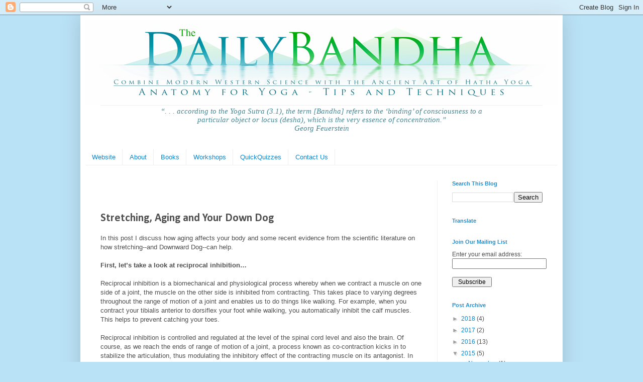

--- FILE ---
content_type: text/html; charset=UTF-8
request_url: https://www.dailybandha.com/2015/03/stretching-growing-older-and-your-down.html
body_size: 26494
content:
<!DOCTYPE html>
<html class='v2' dir='ltr' xmlns='http://www.w3.org/1999/xhtml' xmlns:b='http://www.google.com/2005/gml/b' xmlns:data='http://www.google.com/2005/gml/data' xmlns:expr='http://www.google.com/2005/gml/expr'>
<head>
<link href='https://www.blogger.com/static/v1/widgets/335934321-css_bundle_v2.css' rel='stylesheet' type='text/css'/>
<meta content='width=1100' name='viewport'/>
<meta content='text/html; charset=UTF-8' http-equiv='Content-Type'/>
<meta content='blogger' name='generator'/>
<link href='https://www.dailybandha.com/favicon.ico' rel='icon' type='image/x-icon'/>
<link href='https://www.dailybandha.com/2015/03/stretching-growing-older-and-your-down.html' rel='canonical'/>
<link rel="alternate" type="application/atom+xml" title="The Daily Bandha - Atom" href="https://www.dailybandha.com/feeds/posts/default" />
<link rel="alternate" type="application/rss+xml" title="The Daily Bandha - RSS" href="https://www.dailybandha.com/feeds/posts/default?alt=rss" />
<link rel="service.post" type="application/atom+xml" title="The Daily Bandha - Atom" href="https://www.blogger.com/feeds/4312247198139313019/posts/default" />

<link rel="alternate" type="application/atom+xml" title="The Daily Bandha - Atom" href="https://www.dailybandha.com/feeds/7705836177150843463/comments/default" />
<!--Can't find substitution for tag [blog.ieCssRetrofitLinks]-->
<link href='http://www.bandhayoga.com/images/Blog/Paschimottanasana_SetuBandha_active_stretch_web.jpg' rel='image_src'/>
<meta content='https://www.dailybandha.com/2015/03/stretching-growing-older-and-your-down.html' property='og:url'/>
<meta content=' Stretching, Aging and Your Down Dog' property='og:title'/>
<meta content=' In this post I discuss how aging affects your body and some recent evidence from the scientific literature on how stretching--and Downward ...' property='og:description'/>
<meta content='https://lh3.googleusercontent.com/blogger_img_proxy/AEn0k_sEc605DZiiZBjjT_ZjP-OjGUcaDoBtYyCibBOM6KWOcVKU30K-7CZaSOvExYhcLjXmloTCvERE6yy5atjzXYH1FrWPfRFoXZyrkriKqQDLmU-e_ox8LmtXb5-qp97k8cSHhPKt4HnUPGjcg8LQxKsgmIhS5JlXrmgMohQ=w1200-h630-p-k-no-nu' property='og:image'/>
<title>The Daily Bandha:  Stretching, Aging and Your Down Dog</title>
<style type='text/css'>@font-face{font-family:'Calibri';font-style:normal;font-weight:700;font-display:swap;src:url(//fonts.gstatic.com/l/font?kit=J7aanpV-BGlaFfdAjAo9_pxqHxIZrCE&skey=cd2dd6afe6bf0eb2&v=v15)format('woff2');unicode-range:U+0000-00FF,U+0131,U+0152-0153,U+02BB-02BC,U+02C6,U+02DA,U+02DC,U+0304,U+0308,U+0329,U+2000-206F,U+20AC,U+2122,U+2191,U+2193,U+2212,U+2215,U+FEFF,U+FFFD;}</style>
<style id='page-skin-1' type='text/css'><!--
/*
-----------------------------------------------
Blogger Template Style
Name:     Simple
Designer: Blogger
URL:      www.blogger.com
----------------------------------------------- */
/* Content
----------------------------------------------- */
body {
font: normal normal 12px Arial, Tahoma, Helvetica, FreeSans, sans-serif;
color: #4f4f4f;
background: #bae2f6 none repeat scroll top left;
padding: 0 40px 40px 40px;
}
html body .region-inner {
min-width: 0;
max-width: 100%;
width: auto;
}
h2 {
font-size: 22px;
}
a:link {
text-decoration:none;
color: #0c86d0;
}
a:visited {
text-decoration:none;
color: #096da7;
}
a:hover {
text-decoration:underline;
color: #3fa7ff;
}
.body-fauxcolumn-outer .fauxcolumn-inner {
background: transparent none repeat scroll top left;
_background-image: none;
}
.body-fauxcolumn-outer .cap-top {
position: absolute;
z-index: 1;
height: 400px;
width: 100%;
}
.body-fauxcolumn-outer .cap-top .cap-left {
width: 100%;
background: transparent none repeat-x scroll top left;
_background-image: none;
}
.content-outer {
-moz-box-shadow: 0 0 40px rgba(0, 0, 0, .15);
-webkit-box-shadow: 0 0 5px rgba(0, 0, 0, .15);
-goog-ms-box-shadow: 0 0 10px #333333;
box-shadow: 0 0 40px rgba(0, 0, 0, .15);
margin-bottom: 1px;
}
.content-inner {
padding: 10px 10px;
}
.content-inner {
background-color: #ffffff;
}
/* Header
----------------------------------------------- */
.header-outer {
background: rgba(0, 0, 0, 0) none repeat-x scroll 0 -400px;
_background-image: none;
}
.Header h1 {
font: normal normal 60px Arial, Tahoma, Helvetica, FreeSans, sans-serif;
color: #389ec8;
text-shadow: -1px -1px 1px rgba(0, 0, 0, .2);
}
.Header h1 a {
color: #389ec8;
}
.Header .description {
font-size: 140%;
color: #808080;
}
.header-inner .Header .titlewrapper {
padding: 22px 30px;
}
.header-inner .Header .descriptionwrapper {
padding: 0 30px;
}
/* Tabs
----------------------------------------------- */
.tabs-inner .section:first-child {
border-top: 1px solid #eeeeee;
}
.tabs-inner .section:first-child ul {
margin-top: -1px;
border-top: 1px solid #eeeeee;
border-left: 0 solid #eeeeee;
border-right: 0 solid #eeeeee;
}
.tabs-inner .widget ul {
background: #ffffff url(//www.blogblog.com/1kt/simple/gradients_light.png) repeat-x scroll 0 -800px;
_background-image: none;
border-bottom: 1px solid #eeeeee;
margin-top: 0;
margin-left: -30px;
margin-right: -30px;
}
.tabs-inner .widget li a {
display: inline-block;
padding: .6em 1em;
font: normal normal 13px Arial, Tahoma, Helvetica, FreeSans, sans-serif;
color: #0c86d0;
border-left: 1px solid #ffffff;
border-right: 1px solid #eeeeee;
}
.tabs-inner .widget li:first-child a {
border-left: none;
}
.tabs-inner .widget li.selected a, .tabs-inner .widget li a:hover {
color: #000000;
background-color: #dff2ff;
text-decoration: none;
}
/* Columns
----------------------------------------------- */
.main-outer {
border-top: 0 solid #f0f0f0;
}
.fauxcolumn-left-outer .fauxcolumn-inner {
border-right: 1px solid #f0f0f0;
}
.fauxcolumn-right-outer .fauxcolumn-inner {
border-left: 1px solid #f0f0f0;
}
/* Headings
----------------------------------------------- */
div.widget > h2,
div.widget h2.title {
margin: 0 0 1em 0;
font: normal bold 11px Arial, Tahoma, Helvetica, FreeSans, sans-serif;
color: #258ecd;
}
/* Widgets
----------------------------------------------- */
.widget .zippy {
color: #9f9f9f;
text-shadow: 2px 2px 1px rgba(0, 0, 0, .1);
}
.widget .popular-posts ul {
list-style: none;
}
/* Posts
----------------------------------------------- */
h2.date-header {
font: normal bold 11px Arial, Tahoma, Helvetica, FreeSans, sans-serif;
}
.date-header span {
background-color: transparent;
color: #222222;
padding: inherit;
letter-spacing: inherit;
margin: inherit;
}
.main-inner {
padding-top: 30px;
padding-bottom: 30px;
}
.main-inner .column-center-inner {
padding: 0 15px;
}
.main-inner .column-center-inner .section {
margin: 0 15px;
}
.post {
margin: 0 0 25px 0;
}
h3.post-title, .comments h4 {
font: normal bold 22px Calibri;
margin: .75em 0 0;
}
.post-body {
font-size: 110%;
line-height: 1.4;
position: relative;
}
.post-body img, .post-body .tr-caption-container, .Profile img, .Image img,
.BlogList .item-thumbnail img {
padding: 2px;
background: #ffffff;
border: 1px solid #ffffff;
-moz-box-shadow: 1px 1px 5px rgba(0, 0, 0, .1);
-webkit-box-shadow: 1px 1px 5px rgba(0, 0, 0, .1);
box-shadow: 1px 1px 5px rgba(0, 0, 0, .1);
}
.post-body img, .post-body .tr-caption-container {
padding: 5px;
}
.post-body .tr-caption-container {
color: #8f8f8f;
}
.post-body .tr-caption-container img {
padding: 0;
background: transparent;
border: none;
-moz-box-shadow: 0 0 0 rgba(0, 0, 0, .1);
-webkit-box-shadow: 0 0 0 rgba(0, 0, 0, .1);
box-shadow: 0 0 0 rgba(0, 0, 0, .1);
}
.post-header {
margin: 0 0 1.5em;
line-height: 1.6;
font-size: 90%;
}
.post-footer {
margin: 20px -2px 0;
padding: 5px 10px;
color: #727272;
background-color: #f0f0f0;
border-bottom: 1px solid #8f8f8f;
line-height: 1.6;
font-size: 90%;
}
#comments .comment-author {
padding-top: 1.5em;
border-top: 1px solid #f0f0f0;
background-position: 0 1.5em;
}
#comments .comment-author:first-child {
padding-top: 0;
border-top: none;
}
.avatar-image-container {
margin: .2em 0 0;
}
#comments .avatar-image-container img {
border: 1px solid #ffffff;
}
/* Comments
----------------------------------------------- */
.comments .comments-content .icon.blog-author {
background-repeat: no-repeat;
background-image: url([data-uri]);
}
.comments .comments-content .loadmore a {
border-top: 1px solid #9f9f9f;
border-bottom: 1px solid #9f9f9f;
}
.comments .comment-thread.inline-thread {
background-color: #f0f0f0;
}
.comments .continue {
border-top: 2px solid #9f9f9f;
}
/* Accents
---------------------------------------------- */
.section-columns td.columns-cell {
border-left: 1px solid #f0f0f0;
}
.blog-pager {
background: transparent none no-repeat scroll top center;
}
.blog-pager-older-link, .home-link,
.blog-pager-newer-link {
background-color: #ffffff;
padding: 5px;
}
.footer-outer {
border-top: 0 dashed #bbbbbb;
}
/* Mobile
----------------------------------------------- */
body.mobile  {
background-size: auto;
}
.mobile .body-fauxcolumn-outer {
background: transparent none repeat scroll top left;
}
.mobile .body-fauxcolumn-outer .cap-top {
background-size: 100% auto;
}
.mobile .content-outer {
-webkit-box-shadow: 0 0 3px rgba(0, 0, 0, .15);
box-shadow: 0 0 3px rgba(0, 0, 0, .15);
}
.mobile .tabs-inner .widget ul {
margin-left: 0;
margin-right: 0;
}
.mobile .post {
margin: 0;
}
.mobile .main-inner .column-center-inner .section {
margin: 0;
}
.mobile .date-header span {
padding: 0.1em 10px;
margin: 0 -10px;
}
.mobile h3.post-title {
margin: 0;
}
.mobile .blog-pager {
background: transparent none no-repeat scroll top center;
}
.mobile .footer-outer {
border-top: none;
}
.mobile .main-inner, .mobile .footer-inner {
background-color: #ffffff;
}
.mobile-index-contents {
color: #4f4f4f;
}
.mobile-link-button {
background-color: #0c86d0;
}
.mobile-link-button a:link, .mobile-link-button a:visited {
color: #ffffff;
}
.mobile .tabs-inner .section:first-child {
border-top: none;
}
.mobile .tabs-inner .PageList .widget-content {
background-color: #dff2ff;
color: #000000;
border-top: 1px solid #eeeeee;
border-bottom: 1px solid #eeeeee;
}
.mobile .tabs-inner .PageList .widget-content .pagelist-arrow {
border-left: 1px solid #eeeeee;
}
#navbarright{
position:fixed;
right: 0px;
top: 40px;
}
--></style>
<style id='template-skin-1' type='text/css'><!--
body {
min-width: 960px;
}
.content-outer, .content-fauxcolumn-outer, .region-inner {
min-width: 960px;
max-width: 960px;
_width: 960px;
}
.main-inner .columns {
padding-left: 0;
padding-right: 240px;
}
.main-inner .fauxcolumn-center-outer {
left: 0;
right: 240px;
/* IE6 does not respect left and right together */
_width: expression(this.parentNode.offsetWidth -
parseInt("0") -
parseInt("240px") + 'px');
}
.main-inner .fauxcolumn-left-outer {
width: 0;
}
.main-inner .fauxcolumn-right-outer {
width: 240px;
}
.main-inner .column-left-outer {
width: 0;
right: 100%;
margin-left: -0;
}
.main-inner .column-right-outer {
width: 240px;
margin-right: -240px;
}
#layout {
min-width: 0;
}
#layout .content-outer {
min-width: 0;
width: 800px;
}
#layout .region-inner {
min-width: 0;
width: auto;
}
body#layout div.add_widget {
padding: 8px;
}
body#layout div.add_widget a {
margin-left: 32px;
}
--></style>
<!-- Go to www.addthis.com/dashboard to customize your tools -->
<script src='//s7.addthis.com/js/300/addthis_widget.js#pubid=ra-571eb0c32500b48c' type='text/javascript'></script>
<link href='https://www.blogger.com/dyn-css/authorization.css?targetBlogID=4312247198139313019&amp;zx=92e1ae52-f402-4036-a9b5-655d13b27888' media='none' onload='if(media!=&#39;all&#39;)media=&#39;all&#39;' rel='stylesheet'/><noscript><link href='https://www.blogger.com/dyn-css/authorization.css?targetBlogID=4312247198139313019&amp;zx=92e1ae52-f402-4036-a9b5-655d13b27888' rel='stylesheet'/></noscript>
<meta name='google-adsense-platform-account' content='ca-host-pub-1556223355139109'/>
<meta name='google-adsense-platform-domain' content='blogspot.com'/>

</head>
<body class='loading variant-pale'>
<div class='navbar section' id='navbar' name='Navbar'><div class='widget Navbar' data-version='1' id='Navbar1'><script type="text/javascript">
    function setAttributeOnload(object, attribute, val) {
      if(window.addEventListener) {
        window.addEventListener('load',
          function(){ object[attribute] = val; }, false);
      } else {
        window.attachEvent('onload', function(){ object[attribute] = val; });
      }
    }
  </script>
<div id="navbar-iframe-container"></div>
<script type="text/javascript" src="https://apis.google.com/js/platform.js"></script>
<script type="text/javascript">
      gapi.load("gapi.iframes:gapi.iframes.style.bubble", function() {
        if (gapi.iframes && gapi.iframes.getContext) {
          gapi.iframes.getContext().openChild({
              url: 'https://www.blogger.com/navbar/4312247198139313019?po\x3d7705836177150843463\x26origin\x3dhttps://www.dailybandha.com',
              where: document.getElementById("navbar-iframe-container"),
              id: "navbar-iframe"
          });
        }
      });
    </script><script type="text/javascript">
(function() {
var script = document.createElement('script');
script.type = 'text/javascript';
script.src = '//pagead2.googlesyndication.com/pagead/js/google_top_exp.js';
var head = document.getElementsByTagName('head')[0];
if (head) {
head.appendChild(script);
}})();
</script>
</div></div>
<div class='body-fauxcolumns'>
<div class='fauxcolumn-outer body-fauxcolumn-outer'>
<div class='cap-top'>
<div class='cap-left'></div>
<div class='cap-right'></div>
</div>
<div class='fauxborder-left'>
<div class='fauxborder-right'></div>
<div class='fauxcolumn-inner'>
</div>
</div>
<div class='cap-bottom'>
<div class='cap-left'></div>
<div class='cap-right'></div>
</div>
</div>
</div>
<div class='content'>
<div class='content-fauxcolumns'>
<div class='fauxcolumn-outer content-fauxcolumn-outer'>
<div class='cap-top'>
<div class='cap-left'></div>
<div class='cap-right'></div>
</div>
<div class='fauxborder-left'>
<div class='fauxborder-right'></div>
<div class='fauxcolumn-inner'>
</div>
</div>
<div class='cap-bottom'>
<div class='cap-left'></div>
<div class='cap-right'></div>
</div>
</div>
</div>
<div class='content-outer'>
<div class='content-cap-top cap-top'>
<div class='cap-left'></div>
<div class='cap-right'></div>
</div>
<div class='fauxborder-left content-fauxborder-left'>
<div class='fauxborder-right content-fauxborder-right'></div>
<div class='content-inner'>
<header>
<div class='header-outer'>
<div class='header-cap-top cap-top'>
<div class='cap-left'></div>
<div class='cap-right'></div>
</div>
<div class='fauxborder-left header-fauxborder-left'>
<div class='fauxborder-right header-fauxborder-right'></div>
<div class='region-inner header-inner'>
<div class='header section' id='header' name='Header'><div class='widget Header' data-version='1' id='Header1'>
<div id='header-inner'>
<a href='https://www.dailybandha.com/' style='display: block'>
<img alt='The Daily Bandha' height='169px; ' id='Header1_headerimg' src='https://blogger.googleusercontent.com/img/b/R29vZ2xl/AVvXsEjzMyE_zkQcsP5YwKRLid61gVHVW1q9qIKM8z-S2P9g80Hp8EZ3wL1GlTLa50EG539B8LWTodidKAjLnfYq7TORlwsEqbsNE1pxPghdfEyFVdD29wEaduKpChWgPYJX8vWlL098qjpKOSc/s1600/TheDailyBandhaSml.jpg' style='display: block' width='940px; '/>
</a>
</div>
</div></div>
</div>
</div>
<div class='header-cap-bottom cap-bottom'>
<div class='cap-left'></div>
<div class='cap-right'></div>
</div>
</div>
</header>
<div class='tabs-outer'>
<div class='tabs-cap-top cap-top'>
<div class='cap-left'></div>
<div class='cap-right'></div>
</div>
<div class='fauxborder-left tabs-fauxborder-left'>
<div class='fauxborder-right tabs-fauxborder-right'></div>
<div class='region-inner tabs-inner'>
<div class='tabs section' id='crosscol' name='Cross-Column'><div class='widget HTML' data-version='1' id='HTML5'>
<div class='widget-content'>
<script type="text/javascript"> 
function MM_preloadImages() { //v3.0
  var d=document; if(d.images){ if(!d.MM_p) d.MM_p=new Array();
    var i,j=d.MM_p.length,a=MM_preloadImages.arguments; for(i=0; i<a.length; i++)
    if (a[i].indexOf("#")!=0){ d.MM_p[j]=new Image; d.MM_p[j++].src=a[i];}}
}

function roll_over(img_name, img_src)
   {
   document[img_name].src = img_src;
   }
</script> 

<div align="center">
<table>
<tr>
<td width="700">
<div style="text-align: center;"><span style="color: #468896; font-family: Georgia, 'Times New Roman', serif; font-size: 11pt; line-height: 115%;"><i>&#8220;. . . according to the <i>Yoga Sutra</i> (3.1), the term [Bandha] refers to the &#8216;binding&#8217; of consciousness to a particular object or locus (<i>desha</i>), which is the very essence of concentration.&#8221;</i><br /><i>Georg Feuerstein</i></span><br />
</div>
</td>
</tr>
</table></div>
</div>
<div class='clear'></div>
</div></div>
<div class='tabs section' id='crosscol-overflow' name='Cross-Column 2'><div class='widget HTML' data-version='1' id='HTML1'>
<div class='widget-content'>
<div id='menubar'>
<div id='menubarleft'>
<ul id='menu'>
<li><a href='https://www.bandhayoga.com'>Website</a></li>
<li><a href="http://www.bandhayoga.com/about.html" target="blank">About</a></li>
<li><a href="http://www.bandhayoga.com" target="_blank">Books</a></li>
<li><a href="http://www.bandhayoga.com/workshops.html" target="blank">Workshops</a></li>
<li><a href="http://www.dailybandha.com/2016/04/bandhayoga-quickquizzes.html">QuickQuizzes</a></li>
<li><a href="http://www.bandhayoga.com/contact.html" target="blank">Contact Us</a></li>

</ul></div>
</div>
</div>
<div class='clear'></div>
</div></div>
</div>
</div>
<div class='tabs-cap-bottom cap-bottom'>
<div class='cap-left'></div>
<div class='cap-right'></div>
</div>
</div>
<div class='main-outer'>
<div class='main-cap-top cap-top'>
<div class='cap-left'></div>
<div class='cap-right'></div>
</div>
<div class='fauxborder-left main-fauxborder-left'>
<div class='fauxborder-right main-fauxborder-right'></div>
<div class='region-inner main-inner'>
<div class='columns fauxcolumns'>
<div class='fauxcolumn-outer fauxcolumn-center-outer'>
<div class='cap-top'>
<div class='cap-left'></div>
<div class='cap-right'></div>
</div>
<div class='fauxborder-left'>
<div class='fauxborder-right'></div>
<div class='fauxcolumn-inner'>
</div>
</div>
<div class='cap-bottom'>
<div class='cap-left'></div>
<div class='cap-right'></div>
</div>
</div>
<div class='fauxcolumn-outer fauxcolumn-left-outer'>
<div class='cap-top'>
<div class='cap-left'></div>
<div class='cap-right'></div>
</div>
<div class='fauxborder-left'>
<div class='fauxborder-right'></div>
<div class='fauxcolumn-inner'>
</div>
</div>
<div class='cap-bottom'>
<div class='cap-left'></div>
<div class='cap-right'></div>
</div>
</div>
<div class='fauxcolumn-outer fauxcolumn-right-outer'>
<div class='cap-top'>
<div class='cap-left'></div>
<div class='cap-right'></div>
</div>
<div class='fauxborder-left'>
<div class='fauxborder-right'></div>
<div class='fauxcolumn-inner'>
</div>
</div>
<div class='cap-bottom'>
<div class='cap-left'></div>
<div class='cap-right'></div>
</div>
</div>
<!-- corrects IE6 width calculation -->
<div class='columns-inner'>
<div class='column-center-outer'>
<div class='column-center-inner'>
<div class='main section' id='main' name='Main'><div class='widget HTML' data-version='1' id='HTML9'>
<div class='widget-content'>
<div id="fb-root"></div>
<script>(function(d, s, id) {
  var js, fjs = d.getElementsByTagName(s)[0];
  if (d.getElementById(id)) return;
  js = d.createElement(s); js.id = id;
  js.src = "//connect.facebook.net/en_GB/sdk.js#xfbml=1&version=v2.6";
  fjs.parentNode.insertBefore(js, fjs);
}(document, 'script', 'facebook-jssdk'));</script>

<div class="fb-like" data-layout="standard" data-action="like" data-show-faces="false" data-share="false"></div><br /><br />

<div class="addthis_native_toolbox"></div>
</div>
<div class='clear'></div>
</div><div class='widget Blog' data-version='1' id='Blog1'>
<div class='blog-posts hfeed'>

          <div class="date-outer"
    
       >
        

          <div class="date-posts">
        
<div class='post-outer'>
<div class='post hentry uncustomized-post-template' itemprop='blogPost' itemscope='itemscope' itemtype='http://schema.org/BlogPosting'>
<meta content='http://www.bandhayoga.com/images/Blog/Paschimottanasana_SetuBandha_active_stretch_web.jpg' itemprop='image_url'/>
<meta content='4312247198139313019' itemprop='blogId'/>
<meta content='7705836177150843463' itemprop='postId'/>
<a name='7705836177150843463'></a>
<h3 class='post-title entry-title' itemprop='name'>
 Stretching, Aging and Your Down Dog
</h3>
<div class='post-header'>
<div class='post-header-line-1'></div>
</div>
<div class='post-body entry-content' id='post-body-7705836177150843463' itemprop='description articleBody'>
<div dir="ltr" style="text-align: left;" trbidi="on">
In this post I discuss how aging affects your body and some recent evidence from the scientific literature on how stretching--and Downward Dog--can help.<br />
<br />
<b>First, let&#8217;s take a look at reciprocal inhibition&#8230;</b><br />
<br />
Reciprocal inhibition is a biomechanical and physiological process whereby when we contract a muscle on one side of a joint, the muscle on the other side is inhibited from contracting. This takes place to varying degrees throughout the range of motion of a joint and enables us to do things like walking. For example, when you contract your tibialis anterior to dorsiflex your foot while walking, you automatically inhibit the calf muscles. This helps to prevent catching your toes.<br />
<br />
Reciprocal inhibition is controlled and regulated at the level of the spinal cord level and also the brain. Of course, as we reach the ends of range of motion of a joint, a process known as co-contraction kicks in to stabilize the articulation, thus modulating the inhibitory effect of the contracting muscle on its antagonist. In other words, we are not Gumby. (Most folks know this implicitly, but I point it out here to correct some confusing info from recent blogs on the subject of stretching and yoga). Figure 1 illustrates the agonist/antagonist pairs for the forward bend Paschimottanasana and the backbend Setu bandhasana.<br />
<br />
<table align="center" cellpadding="0" cellspacing="0" class="tr-caption-container" style="margin-left: auto; margin-right: auto; text-align: center;"><tbody>
<tr><td style="text-align: center;"><a href="http://www.bandhayoga.com/images/Blog/Paschimottanasana_SetuBandha_active_stretch_web.jpg" imageanchor="1" style="margin-left: auto; margin-right: auto;"><img border="0" height="176" src="https://lh3.googleusercontent.com/blogger_img_proxy/AEn0k_sEc605DZiiZBjjT_ZjP-OjGUcaDoBtYyCibBOM6KWOcVKU30K-7CZaSOvExYhcLjXmloTCvERE6yy5atjzXYH1FrWPfRFoXZyrkriKqQDLmU-e_ox8LmtXb5-qp97k8cSHhPKt4HnUPGjcg8LQxKsgmIhS5JlXrmgMohQ=s0-d" width="640"></a></td></tr>
<tr><td class="tr-caption" style="text-align: center;">Figure 1:&nbsp;Agonist/Antagonist pairs in Paschimottanasana and active Setu bandhasana.</td></tr>
</tbody></table>
<br />
<b>What can happen as we age&#8230;</b><br />
<br />
Scientific studies have demonstrated that reciprocal inhibition diminishes as we age (and also in certain disease processes). This is particularly important for activities such as walking. For example, if the tibialis anterior does not efficiently inhibit the gastroc/soleus muscles of the calf, the person tends to catch their toes, stumble and fall. If that weren't bad enough, our bones also weaken with age, so falls can lead to fractures--especially of the hip. This puts the person in a hospital under the care of an orthopedic surgeon as so on&#8230;(a story I know all too well). So, methods or techniques that improve reciprocal inhibition could potentially benefit us as we age. <br />
<br />
<b>How stretching can help&#8230;</b><br />
<br />
Recent scientific evidence has shown that stretching can increase reciprocal inhibition between antagonist muscles. For this study, the authors investigated the effect of stretching on reciprocal inhibition between the tibialis anterior and the gastroc/soleus complex. They stated:<br />
<br />
<i><b>&#8220;In conclusion, we have found that 3 wk of twice-daily, static plantar flexor stretching resulted in a significant increase in RI, measured in soleus and gastrocnemius during voluntary, tonic dorsiflexion contractions.&#8221; </b></i>(The full article is linked below in the references)<br />
<br />
These are some of the same muscles we work with in Downward Dog. Thus, regular practice of this pose may help maintain reciprocal inhibition between the tibialis anterior and the calf muscles. For a tip on how to make this pose more efficient, take a read through <a href="http://www.dailybandha.com/2011/02/heres-tip-to-help-you-get-heels-down-in.html" target="_blank">&#8220;A Tip to Help You Lower Your Heels In Downward Dog.</a>"&nbsp;This blog uses active stretching to improve flexibility of the gastroc/soleus muscle complex. I received a lot of positive feedback on it, so give it a go.<br />
<br />
<table align="center" cellpadding="0" cellspacing="0" class="tr-caption-container" style="margin-left: auto; margin-right: auto; text-align: center;"><tbody>
<tr><td style="text-align: center;"><a href="http://www.bandhayoga.com/images/Blog/DogPose_active_stretch_web.jpg" imageanchor="1" style="margin-left: auto; margin-right: auto;"><img border="0" height="286" src="https://lh3.googleusercontent.com/blogger_img_proxy/AEn0k_tgkQe_xe79Fh5qXQsmEnbsJOq0qLBN-VuKyqBMESIQ30ufw_eEwkEurNmQMa6qsocT4kZvGJsCNSLk45Pu3vwxG-9QBwBHOOVpMEBjA8TtSP6kymv65EggtTMpHmlVYDI-lOo5zhBg=s0-d" width="400"></a></td></tr>
<tr><td class="tr-caption" style="text-align: center;">Figure 2:&nbsp;The tibialis anterior as agonist and gastroc soleus as antagonist in Down Dog pose.</td></tr>
</tbody></table>
<br />
<b>On Active Stretching&#8230;</b><br />
<br />
In active stretching, one improves muscle flexibility by contracting the opposing muscle group while stretching the target muscle. In the case of the hamstrings, this means engaging the quadriceps during the stretch. Shirley Sahrmann, PhD (Professor of Physiotherapy at Washington University School of Medicine) and others have advocated active stretching as a means of increasing muscle flexibility. It improves flexibility of the muscles on one side of the joint while improving strength and function of the muscles on the other side.<br />
<br />
A recent article from the medical literature compared active vs. passive stretching of the hamstring muscles. The authors stated:<br />
<br />
<i><b>&#8220;Such an active technique is based on reciprocal inhibition between agonistic and antagonistic muscles.&#8221;</b></i><br />
<br />
And concluded:<br />
<br />
<i><b>&#8220;Active stretching produced the greater gain in the AKER test, and the gain was almost completely maintained 4 weeks after the end of the training, which was not seen with the passive stretching group. Active stretching was more time efficient compared with the static stretching and needed a lower compliance to produce effects on flexibility.&#8221;</b></i> (AKER=active knee extension range of motion)<br />
<br />
This makes sense to me from a yoga perspective as well--keeping in mind that there are many different ways to climb the mountain. Improving muscle flexibility is only one of the functions of asanas. Active stretching, among other benefits, improves your mind/body connection, alignment of your joints and your mental focus. Improved focus in turn helps to identify and correct imbalances. <a href="http://www.yogajournal.com/how-yoga-balances-out-our-desk-bound-muscles/" target="_blank">Click here</a> to read more on the subject of muscle imbalances.<br />
<br />
<table align="center" cellpadding="0" cellspacing="0" class="tr-caption-container" style="margin-left: auto; margin-right: auto; text-align: center;"><tbody>
<tr><td style="text-align: center;"><a href="http://www.bandhayoga.com/images/Blog/Warrior1_active_stretch_web.jpg" imageanchor="1" style="margin-left: auto; margin-right: auto;"><img border="0" height="480" src="https://lh3.googleusercontent.com/blogger_img_proxy/AEn0k_srYADFyyFRy-HvZ6-mX9wF-IAQetJPHRi9eBuxZ1bHnoVWUq7uA021RdyYzRXcwmNMJfiMS21ae1VN2WAhXOmWneRVc1Y2R1_2Yl6pDSczgovplfvCsOR3aCwavlesoy80GEmu-5yHKQ=s0-d" width="640"></a></td></tr>
<tr><td class="tr-caption" style="text-align: center;">Figure 3:&nbsp;An agonist/antagonist pair in Warrior I (gluteus maximus and illiopsoas).</td></tr>
</tbody></table>
<br />
Figure 4 shows a couple of page spreads from our <a href="http://bandhayoga.com/MC1_inside.html" target="_blank">Yoga Mat Companion book series</a>, illustrating a step-wise approach to working with muscle engagement in the poses.<br />


<br />
<table align="center" cellpadding="0" cellspacing="0" class="tr-caption-container" style="margin-left: auto; margin-right: auto; text-align: center;"><tbody>
<tr><td style="text-align: center;"><a href="http://www.bandhayoga.com/images/BlogSpreads/YMC1_p118-119.jpg" imageanchor="1" style="margin-left: auto; margin-right: auto;"><img border="0" height="404" src="https://lh3.googleusercontent.com/blogger_img_proxy/AEn0k_vgr6jM698gpq3MOeOy2I2cpLs8mCTrUvyitIHYUKrUU3IMaCTQbudMADWN5lU5lkRi9MmFgbKWxsBJpVEp3-utlKvBbDRlijlT0n9Jjad0qr4tNqGAF5jBjoAEoAC1E7IC=s0-d" width="640"></a></td></tr>
<tr><td class="tr-caption" style="text-align: center;">An excerpt from "<a href="http://www.bandhayoga.com/MC1_inside.html?page=124" target="_blank">Yoga Mat Companion 1 - Anatomy for Vinyasa Flow and Standing Poses</a>".</td></tr>
</tbody></table>
<br />
<table align="center" cellpadding="0" cellspacing="0" class="tr-caption-container" style="margin-left: auto; margin-right: auto; text-align: center;"><tbody>
<tr><td style="text-align: center;"><a href="http://www.bandhayoga.com/MC2_inside.html?page=42" imageanchor="1" style="margin-left: auto; margin-right: auto;" target="_blank"><img border="0" height="202" src="https://lh3.googleusercontent.com/blogger_img_proxy/AEn0k_tgvL3hhpV3hy-Xcm0KOYZK3tuGc_X3TNzoCm5zEBG5Vr3L2uIn_2H2xQT1IYIXnTLNSzMP2fRjv3q7nXNJ3rfLQA4F8fnEljcJN4jYg0lD85aBazj12chiDvouMG97=s0-d" width="640"></a></td></tr>
<tr><td class="tr-caption" style="text-align: center;">An excerpt from "<a href="http://www.bandhayoga.com/MC2_inside.html?page=42" target="_blank">Yoga Mat Companion 2- Anatomy for Hip Openers and Forward Bends</a>".</td></tr>
</tbody></table>
<br />


NB: Evidence based medicine ranks publications and studies according to &#8220;levels of evidence&#8221;. Level I studies are considered to be more reliable, and are based on randomized controlled trials. Level VII evidence, on the other hand, is essentially an opinion, with variable reliability depending on the source and their actual expertise. The study on active vs. passive stretching I referenced above was a randomized controlled trial (RCT), and is thus Level I(b) evidence.<br />
<br />
Thanks for checking in! <a href="http://www.bandhayoga.com/" target="_blank">Click here</a> for more information on combining modern Western science and your yoga. Hope to see you soon.<br />
<br />
All the Best,<br />
<br />
Ray Long, MD<br />
<br />
<b><span style="font-size: x-small;">References</span></b><br />
<ol>
<li><span style="font-size: x-small;">Lavoie BA, Devanne H, Capaday C. <a href="http://www.ncbi.nlm.nih.gov/pubmed/9242291" target="_blank">&#8220;Differential control of reciprocal inhibition during walking versus postural and voluntary motor tasks in humans.&#8221;</a> J Neurophysiol. 1997 Jul;78(1):429-38.</span></li>
<li><span style="font-size: x-small;">Hortobágyi T, del Olmo MF, Rothwell JC.&nbsp;<a href="http://www.ncbi.nlm.nih.gov/pubmed/16307241?access_num=16307241&amp;link_type=MED&amp;dopt=Abstract" target="_blank">&#8220;Age reduces cortical reciprocal inhibition in humans.&#8221;</a> Exp Brain Res. 2006 May;171(3):322-9.</span></li>
<li><span style="font-size: x-small;">S. Meunier , S. Pol , J. L. Houeto , M. Vidailhet&nbsp;<a href="http://brain.oxfordjournals.org/content/123/5/1017?ijkey=e266aedbab3357ec99ffdead311bdff78db197e5&amp;keytype2=tf_ipsecsha" target="_blank">&#8220;Abnormal reciprocal inhibition between antagonist muscles in Parkinson's disease&#8221;</a> Brain. 2000 May;123 ( Pt 5):1017-26.</span></li>
<li><span style="font-size: x-small;">A. J. Blazevich , A. D. Kay , C. Waugh , F. Fath , S. Miller , D. Cannavan <a href="http://jn.physiology.org/content/107/1/250.long#ref-21" target="_blank">&#8220;Plantarflexor stretch training increases reciprocal inhibition measured during voluntary dorsiflexion&#8221;</a>&nbsp;Journal of Neurophysiology Published 1 January 2012 Vol. 107 no. 1, 250-256.</span></li>
<li><span style="font-size: x-small;">Meroni R, Cerri CG, Lanzarini C, Barindelli G, Morte GD, Gessaga V, Cesana GC, De Vito G. <a href="//goo.gl/10uETT" target="_blank">&#8220;Comparison of active stretching technique and static stretching technique on hamstring flexibility.&#8221;</a> Clin J Sport Med. 2010 Jan;20(1):8-14.</span></li>
</ol>
</div>
<div style='clear: both;'></div>
</div>
<div class='post-footer'>
<div class='post-footer-line post-footer-line-1'>
<span class='post-author vcard'>
</span>
<span class='post-timestamp'>
</span>
<span class='post-comment-link'>
</span>
<span class='post-icons'>
<span class='item-action'>
<a href='https://www.blogger.com/email-post/4312247198139313019/7705836177150843463' title='Email Post'>
<img alt='' class='icon-action' height='13' src='https://resources.blogblog.com/img/icon18_email.gif' width='18'/>
</a>
</span>
</span>
<div class='post-share-buttons goog-inline-block'>
<a class='goog-inline-block share-button sb-email' href='https://www.blogger.com/share-post.g?blogID=4312247198139313019&postID=7705836177150843463&target=email' target='_blank' title='Email This'><span class='share-button-link-text'>Email This</span></a><a class='goog-inline-block share-button sb-blog' href='https://www.blogger.com/share-post.g?blogID=4312247198139313019&postID=7705836177150843463&target=blog' onclick='window.open(this.href, "_blank", "height=270,width=475"); return false;' target='_blank' title='BlogThis!'><span class='share-button-link-text'>BlogThis!</span></a><a class='goog-inline-block share-button sb-twitter' href='https://www.blogger.com/share-post.g?blogID=4312247198139313019&postID=7705836177150843463&target=twitter' target='_blank' title='Share to X'><span class='share-button-link-text'>Share to X</span></a><a class='goog-inline-block share-button sb-facebook' href='https://www.blogger.com/share-post.g?blogID=4312247198139313019&postID=7705836177150843463&target=facebook' onclick='window.open(this.href, "_blank", "height=430,width=640"); return false;' target='_blank' title='Share to Facebook'><span class='share-button-link-text'>Share to Facebook</span></a><a class='goog-inline-block share-button sb-pinterest' href='https://www.blogger.com/share-post.g?blogID=4312247198139313019&postID=7705836177150843463&target=pinterest' target='_blank' title='Share to Pinterest'><span class='share-button-link-text'>Share to Pinterest</span></a>
</div>
</div>
<div class='post-footer-line post-footer-line-2'>
<span class='post-labels'>
</span>
</div>
<div class='post-footer-line post-footer-line-3'>
<span class='post-location'>
</span>
</div>
</div>
</div>
<div class='comments' id='comments'>
<a name='comments'></a>
<h4>32 comments:</h4>
<div class='comments-content'>
<script async='async' src='' type='text/javascript'></script>
<script type='text/javascript'>
    (function() {
      var items = null;
      var msgs = null;
      var config = {};

// <![CDATA[
      var cursor = null;
      if (items && items.length > 0) {
        cursor = parseInt(items[items.length - 1].timestamp) + 1;
      }

      var bodyFromEntry = function(entry) {
        var text = (entry &&
                    ((entry.content && entry.content.$t) ||
                     (entry.summary && entry.summary.$t))) ||
            '';
        if (entry && entry.gd$extendedProperty) {
          for (var k in entry.gd$extendedProperty) {
            if (entry.gd$extendedProperty[k].name == 'blogger.contentRemoved') {
              return '<span class="deleted-comment">' + text + '</span>';
            }
          }
        }
        return text;
      }

      var parse = function(data) {
        cursor = null;
        var comments = [];
        if (data && data.feed && data.feed.entry) {
          for (var i = 0, entry; entry = data.feed.entry[i]; i++) {
            var comment = {};
            // comment ID, parsed out of the original id format
            var id = /blog-(\d+).post-(\d+)/.exec(entry.id.$t);
            comment.id = id ? id[2] : null;
            comment.body = bodyFromEntry(entry);
            comment.timestamp = Date.parse(entry.published.$t) + '';
            if (entry.author && entry.author.constructor === Array) {
              var auth = entry.author[0];
              if (auth) {
                comment.author = {
                  name: (auth.name ? auth.name.$t : undefined),
                  profileUrl: (auth.uri ? auth.uri.$t : undefined),
                  avatarUrl: (auth.gd$image ? auth.gd$image.src : undefined)
                };
              }
            }
            if (entry.link) {
              if (entry.link[2]) {
                comment.link = comment.permalink = entry.link[2].href;
              }
              if (entry.link[3]) {
                var pid = /.*comments\/default\/(\d+)\?.*/.exec(entry.link[3].href);
                if (pid && pid[1]) {
                  comment.parentId = pid[1];
                }
              }
            }
            comment.deleteclass = 'item-control blog-admin';
            if (entry.gd$extendedProperty) {
              for (var k in entry.gd$extendedProperty) {
                if (entry.gd$extendedProperty[k].name == 'blogger.itemClass') {
                  comment.deleteclass += ' ' + entry.gd$extendedProperty[k].value;
                } else if (entry.gd$extendedProperty[k].name == 'blogger.displayTime') {
                  comment.displayTime = entry.gd$extendedProperty[k].value;
                }
              }
            }
            comments.push(comment);
          }
        }
        return comments;
      };

      var paginator = function(callback) {
        if (hasMore()) {
          var url = config.feed + '?alt=json&v=2&orderby=published&reverse=false&max-results=50';
          if (cursor) {
            url += '&published-min=' + new Date(cursor).toISOString();
          }
          window.bloggercomments = function(data) {
            var parsed = parse(data);
            cursor = parsed.length < 50 ? null
                : parseInt(parsed[parsed.length - 1].timestamp) + 1
            callback(parsed);
            window.bloggercomments = null;
          }
          url += '&callback=bloggercomments';
          var script = document.createElement('script');
          script.type = 'text/javascript';
          script.src = url;
          document.getElementsByTagName('head')[0].appendChild(script);
        }
      };
      var hasMore = function() {
        return !!cursor;
      };
      var getMeta = function(key, comment) {
        if ('iswriter' == key) {
          var matches = !!comment.author
              && comment.author.name == config.authorName
              && comment.author.profileUrl == config.authorUrl;
          return matches ? 'true' : '';
        } else if ('deletelink' == key) {
          return config.baseUri + '/comment/delete/'
               + config.blogId + '/' + comment.id;
        } else if ('deleteclass' == key) {
          return comment.deleteclass;
        }
        return '';
      };

      var replybox = null;
      var replyUrlParts = null;
      var replyParent = undefined;

      var onReply = function(commentId, domId) {
        if (replybox == null) {
          // lazily cache replybox, and adjust to suit this style:
          replybox = document.getElementById('comment-editor');
          if (replybox != null) {
            replybox.height = '250px';
            replybox.style.display = 'block';
            replyUrlParts = replybox.src.split('#');
          }
        }
        if (replybox && (commentId !== replyParent)) {
          replybox.src = '';
          document.getElementById(domId).insertBefore(replybox, null);
          replybox.src = replyUrlParts[0]
              + (commentId ? '&parentID=' + commentId : '')
              + '#' + replyUrlParts[1];
          replyParent = commentId;
        }
      };

      var hash = (window.location.hash || '#').substring(1);
      var startThread, targetComment;
      if (/^comment-form_/.test(hash)) {
        startThread = hash.substring('comment-form_'.length);
      } else if (/^c[0-9]+$/.test(hash)) {
        targetComment = hash.substring(1);
      }

      // Configure commenting API:
      var configJso = {
        'maxDepth': config.maxThreadDepth
      };
      var provider = {
        'id': config.postId,
        'data': items,
        'loadNext': paginator,
        'hasMore': hasMore,
        'getMeta': getMeta,
        'onReply': onReply,
        'rendered': true,
        'initComment': targetComment,
        'initReplyThread': startThread,
        'config': configJso,
        'messages': msgs
      };

      var render = function() {
        if (window.goog && window.goog.comments) {
          var holder = document.getElementById('comment-holder');
          window.goog.comments.render(holder, provider);
        }
      };

      // render now, or queue to render when library loads:
      if (window.goog && window.goog.comments) {
        render();
      } else {
        window.goog = window.goog || {};
        window.goog.comments = window.goog.comments || {};
        window.goog.comments.loadQueue = window.goog.comments.loadQueue || [];
        window.goog.comments.loadQueue.push(render);
      }
    })();
// ]]>
  </script>
<div id='comment-holder'>
<div class="comment-thread toplevel-thread"><ol id="top-ra"><li class="comment" id="c4680457977975223353"><div class="avatar-image-container"><img src="//resources.blogblog.com/img/blank.gif" alt=""/></div><div class="comment-block"><div class="comment-header"><cite class="user">Anonymous</cite><span class="icon user "></span><span class="datetime secondary-text"><a rel="nofollow" href="https://www.dailybandha.com/2015/03/stretching-growing-older-and-your-down.html?showComment=1427390254207#c4680457977975223353">March 26, 2015 at 1:17&#8239;PM</a></span></div><p class="comment-content">these newsletters are absolutely great .........</p><span class="comment-actions secondary-text"><a class="comment-reply" target="_self" data-comment-id="4680457977975223353">Reply</a><span class="item-control blog-admin blog-admin pid-493891496"><a target="_self" href="https://www.blogger.com/comment/delete/4312247198139313019/4680457977975223353">Delete</a></span></span></div><div class="comment-replies"><div id="c4680457977975223353-rt" class="comment-thread inline-thread"><span class="thread-toggle thread-expanded"><span class="thread-arrow"></span><span class="thread-count"><a target="_self">Replies</a></span></span><ol id="c4680457977975223353-ra" class="thread-chrome thread-expanded"><div><li class="comment" id="c3924892185578373265"><div class="avatar-image-container"><img src="//www.blogger.com/img/blogger_logo_round_35.png" alt=""/></div><div class="comment-block"><div class="comment-header"><cite class="user"><a href="https://www.blogger.com/profile/04616253855622556472" rel="nofollow">ray</a></cite><span class="icon user "></span><span class="datetime secondary-text"><a rel="nofollow" href="https://www.dailybandha.com/2015/03/stretching-growing-older-and-your-down.html?showComment=1427493522816#c3924892185578373265">March 27, 2015 at 5:58&#8239;PM</a></span></div><p class="comment-content">Thanks Anon, appreciate your positive feedback! Ray </p><span class="comment-actions secondary-text"><span class="item-control blog-admin blog-admin pid-886820730"><a target="_self" href="https://www.blogger.com/comment/delete/4312247198139313019/3924892185578373265">Delete</a></span></span></div><div class="comment-replies"><div id="c3924892185578373265-rt" class="comment-thread inline-thread hidden"><span class="thread-toggle thread-expanded"><span class="thread-arrow"></span><span class="thread-count"><a target="_self">Replies</a></span></span><ol id="c3924892185578373265-ra" class="thread-chrome thread-expanded"><div></div><div id="c3924892185578373265-continue" class="continue"><a class="comment-reply" target="_self" data-comment-id="3924892185578373265">Reply</a></div></ol></div></div><div class="comment-replybox-single" id="c3924892185578373265-ce"></div></li><li class="comment" id="c7704817667762167942"><div class="avatar-image-container"><img src="//www.blogger.com/img/blogger_logo_round_35.png" alt=""/></div><div class="comment-block"><div class="comment-header"><cite class="user"><a href="https://www.blogger.com/profile/01023295902342996948" rel="nofollow">Unknown</a></cite><span class="icon user "></span><span class="datetime secondary-text"><a rel="nofollow" href="https://www.dailybandha.com/2015/03/stretching-growing-older-and-your-down.html?showComment=1519822558531#c7704817667762167942">February 28, 2018 at 7:55&#8239;AM</a></span></div><p class="comment-content">Keep your Dog active by &quot;walking&quot;; alternatively bending and straightening the legs during the pose sequence; pressing back through the heels of the hands and releasing the crown of the head.</p><span class="comment-actions secondary-text"><span class="item-control blog-admin blog-admin pid-889832439"><a target="_self" href="https://www.blogger.com/comment/delete/4312247198139313019/7704817667762167942">Delete</a></span></span></div><div class="comment-replies"><div id="c7704817667762167942-rt" class="comment-thread inline-thread hidden"><span class="thread-toggle thread-expanded"><span class="thread-arrow"></span><span class="thread-count"><a target="_self">Replies</a></span></span><ol id="c7704817667762167942-ra" class="thread-chrome thread-expanded"><div></div><div id="c7704817667762167942-continue" class="continue"><a class="comment-reply" target="_self" data-comment-id="7704817667762167942">Reply</a></div></ol></div></div><div class="comment-replybox-single" id="c7704817667762167942-ce"></div></li></div><div id="c4680457977975223353-continue" class="continue"><a class="comment-reply" target="_self" data-comment-id="4680457977975223353">Reply</a></div></ol></div></div><div class="comment-replybox-single" id="c4680457977975223353-ce"></div></li><li class="comment" id="c6430076749017356595"><div class="avatar-image-container"><img src="//www.blogger.com/img/blogger_logo_round_35.png" alt=""/></div><div class="comment-block"><div class="comment-header"><cite class="user"><a href="https://www.blogger.com/profile/08730462387768717872" rel="nofollow">Unknown</a></cite><span class="icon user "></span><span class="datetime secondary-text"><a rel="nofollow" href="https://www.dailybandha.com/2015/03/stretching-growing-older-and-your-down.html?showComment=1427390406227#c6430076749017356595">March 26, 2015 at 1:20&#8239;PM</a></span></div><p class="comment-content">Hi Ray: the title &#39;stretching, growing older and your own Down...&#39; caught my eye. I love reading and learning from your articles and would appreciate sometime in the future a number of blogs focussing on older people starting yoga. I include myself here. I have all your books and find that I cannot use reciprocal inhibition because I am too inflexible to get into some of the asanas (even the preparatory suggestions) and therefore my endeavours are not met with progress.                             Perhaps there might be time to discuss this/make a start at your workshop in Guildford next week? :-) </p><span class="comment-actions secondary-text"><a class="comment-reply" target="_self" data-comment-id="6430076749017356595">Reply</a><span class="item-control blog-admin blog-admin pid-317785678"><a target="_self" href="https://www.blogger.com/comment/delete/4312247198139313019/6430076749017356595">Delete</a></span></span></div><div class="comment-replies"><div id="c6430076749017356595-rt" class="comment-thread inline-thread"><span class="thread-toggle thread-expanded"><span class="thread-arrow"></span><span class="thread-count"><a target="_self">Replies</a></span></span><ol id="c6430076749017356595-ra" class="thread-chrome thread-expanded"><div><li class="comment" id="c4181599214456729885"><div class="avatar-image-container"><img src="//www.blogger.com/img/blogger_logo_round_35.png" alt=""/></div><div class="comment-block"><div class="comment-header"><cite class="user"><a href="https://www.blogger.com/profile/04616253855622556472" rel="nofollow">ray</a></cite><span class="icon user "></span><span class="datetime secondary-text"><a rel="nofollow" href="https://www.dailybandha.com/2015/03/stretching-growing-older-and-your-down.html?showComment=1427493623347#c4181599214456729885">March 27, 2015 at 6:00&#8239;PM</a></span></div><p class="comment-content">Hello Kate, Thanks for checking in. Yes, let&#39;s chat when I&#39;m in Guildford. I can tell you more once we meet and I have a chance to check how you&#39;re working. Best~Ray </p><span class="comment-actions secondary-text"><span class="item-control blog-admin blog-admin pid-886820730"><a target="_self" href="https://www.blogger.com/comment/delete/4312247198139313019/4181599214456729885">Delete</a></span></span></div><div class="comment-replies"><div id="c4181599214456729885-rt" class="comment-thread inline-thread hidden"><span class="thread-toggle thread-expanded"><span class="thread-arrow"></span><span class="thread-count"><a target="_self">Replies</a></span></span><ol id="c4181599214456729885-ra" class="thread-chrome thread-expanded"><div></div><div id="c4181599214456729885-continue" class="continue"><a class="comment-reply" target="_self" data-comment-id="4181599214456729885">Reply</a></div></ol></div></div><div class="comment-replybox-single" id="c4181599214456729885-ce"></div></li><li class="comment" id="c6817073006609958742"><div class="avatar-image-container"><img src="//www.blogger.com/img/blogger_logo_round_35.png" alt=""/></div><div class="comment-block"><div class="comment-header"><cite class="user"><a href="https://www.blogger.com/profile/08730462387768717872" rel="nofollow">Unknown</a></cite><span class="icon user "></span><span class="datetime secondary-text"><a rel="nofollow" href="https://www.dailybandha.com/2015/03/stretching-growing-older-and-your-down.html?showComment=1427494044633#c6817073006609958742">March 27, 2015 at 6:07&#8239;PM</a></span></div><p class="comment-content">Great. I am excited about next weekend and perhaps picking your brain to help anyone (me included) starting yoga later in life. Am sure there will soon be a whole host of us :-) </p><span class="comment-actions secondary-text"><span class="item-control blog-admin blog-admin pid-317785678"><a target="_self" href="https://www.blogger.com/comment/delete/4312247198139313019/6817073006609958742">Delete</a></span></span></div><div class="comment-replies"><div id="c6817073006609958742-rt" class="comment-thread inline-thread hidden"><span class="thread-toggle thread-expanded"><span class="thread-arrow"></span><span class="thread-count"><a target="_self">Replies</a></span></span><ol id="c6817073006609958742-ra" class="thread-chrome thread-expanded"><div></div><div id="c6817073006609958742-continue" class="continue"><a class="comment-reply" target="_self" data-comment-id="6817073006609958742">Reply</a></div></ol></div></div><div class="comment-replybox-single" id="c6817073006609958742-ce"></div></li><li class="comment" id="c1292922142628092724"><div class="avatar-image-container"><img src="//resources.blogblog.com/img/blank.gif" alt=""/></div><div class="comment-block"><div class="comment-header"><cite class="user">Anonymous</cite><span class="icon user "></span><span class="datetime secondary-text"><a rel="nofollow" href="https://www.dailybandha.com/2015/03/stretching-growing-older-and-your-down.html?showComment=1519785722503#c1292922142628092724">February 27, 2018 at 9:42&#8239;PM</a></span></div><p class="comment-content">I&#39;m a big fan of using chairs for myself in my practice and with the aging group I teach whom most of had no yoga experience at all - chairs enable us to adapt &amp; look at alignment - especially in trikonsana w hand on chair - or cat cow not having to get on the floor - try using a chair at home see what you can do -<br> have fun at workshop :)</p><span class="comment-actions secondary-text"><span class="item-control blog-admin blog-admin pid-493891496"><a target="_self" href="https://www.blogger.com/comment/delete/4312247198139313019/1292922142628092724">Delete</a></span></span></div><div class="comment-replies"><div id="c1292922142628092724-rt" class="comment-thread inline-thread hidden"><span class="thread-toggle thread-expanded"><span class="thread-arrow"></span><span class="thread-count"><a target="_self">Replies</a></span></span><ol id="c1292922142628092724-ra" class="thread-chrome thread-expanded"><div></div><div id="c1292922142628092724-continue" class="continue"><a class="comment-reply" target="_self" data-comment-id="1292922142628092724">Reply</a></div></ol></div></div><div class="comment-replybox-single" id="c1292922142628092724-ce"></div></li></div><div id="c6430076749017356595-continue" class="continue"><a class="comment-reply" target="_self" data-comment-id="6430076749017356595">Reply</a></div></ol></div></div><div class="comment-replybox-single" id="c6430076749017356595-ce"></div></li><li class="comment" id="c4437874256882528422"><div class="avatar-image-container"><img src="//blogger.googleusercontent.com/img/b/R29vZ2xl/AVvXsEhF8rpwRiFmoBa10asGc8_B-k-1tP3upkL_lf2RY6JC9lpfPwKWo56dAAb9Pb7LcUaW45NmZrGFcUt-QAKwj6WtxepOIwITv0eTNEnhv79WXiRELW5DD8a984a81k77uw/s45-c/20150305+G+Profile+1.5inch+Link_Google96dpi.png" alt=""/></div><div class="comment-block"><div class="comment-header"><cite class="user"><a href="https://www.blogger.com/profile/13436571974803945937" rel="nofollow">Virginia Rinkel</a></cite><span class="icon user "></span><span class="datetime secondary-text"><a rel="nofollow" href="https://www.dailybandha.com/2015/03/stretching-growing-older-and-your-down.html?showComment=1427391978381#c4437874256882528422">March 26, 2015 at 1:46&#8239;PM</a></span></div><p class="comment-content">Thank you for this post. I use a variety of these stretches every morning and I can tell when I&#39;ve slacked off a day or two. Don&#39;t do that!</p><span class="comment-actions secondary-text"><a class="comment-reply" target="_self" data-comment-id="4437874256882528422">Reply</a><span class="item-control blog-admin blog-admin pid-1343934641"><a target="_self" href="https://www.blogger.com/comment/delete/4312247198139313019/4437874256882528422">Delete</a></span></span></div><div class="comment-replies"><div id="c4437874256882528422-rt" class="comment-thread inline-thread"><span class="thread-toggle thread-expanded"><span class="thread-arrow"></span><span class="thread-count"><a target="_self">Replies</a></span></span><ol id="c4437874256882528422-ra" class="thread-chrome thread-expanded"><div><li class="comment" id="c746619049831883381"><div class="avatar-image-container"><img src="//www.blogger.com/img/blogger_logo_round_35.png" alt=""/></div><div class="comment-block"><div class="comment-header"><cite class="user"><a href="https://www.blogger.com/profile/04616253855622556472" rel="nofollow">ray</a></cite><span class="icon user "></span><span class="datetime secondary-text"><a rel="nofollow" href="https://www.dailybandha.com/2015/03/stretching-growing-older-and-your-down.html?showComment=1427493677549#c746619049831883381">March 27, 2015 at 6:01&#8239;PM</a></span></div><p class="comment-content">Hi Virginia, Thanks for your comment. Definitely have to be consistent. Best~Ray </p><span class="comment-actions secondary-text"><span class="item-control blog-admin blog-admin pid-886820730"><a target="_self" href="https://www.blogger.com/comment/delete/4312247198139313019/746619049831883381">Delete</a></span></span></div><div class="comment-replies"><div id="c746619049831883381-rt" class="comment-thread inline-thread hidden"><span class="thread-toggle thread-expanded"><span class="thread-arrow"></span><span class="thread-count"><a target="_self">Replies</a></span></span><ol id="c746619049831883381-ra" class="thread-chrome thread-expanded"><div></div><div id="c746619049831883381-continue" class="continue"><a class="comment-reply" target="_self" data-comment-id="746619049831883381">Reply</a></div></ol></div></div><div class="comment-replybox-single" id="c746619049831883381-ce"></div></li></div><div id="c4437874256882528422-continue" class="continue"><a class="comment-reply" target="_self" data-comment-id="4437874256882528422">Reply</a></div></ol></div></div><div class="comment-replybox-single" id="c4437874256882528422-ce"></div></li><li class="comment" id="c6638130595991916947"><div class="avatar-image-container"><img src="//www.blogger.com/img/blogger_logo_round_35.png" alt=""/></div><div class="comment-block"><div class="comment-header"><cite class="user"><a href="https://www.blogger.com/profile/00196292588008124233" rel="nofollow">CyberSyb</a></cite><span class="icon user "></span><span class="datetime secondary-text"><a rel="nofollow" href="https://www.dailybandha.com/2015/03/stretching-growing-older-and-your-down.html?showComment=1427396231828#c6638130595991916947">March 26, 2015 at 2:57&#8239;PM</a></span></div><p class="comment-content">I learn so much from your posts!</p><span class="comment-actions secondary-text"><a class="comment-reply" target="_self" data-comment-id="6638130595991916947">Reply</a><span class="item-control blog-admin blog-admin pid-255442307"><a target="_self" href="https://www.blogger.com/comment/delete/4312247198139313019/6638130595991916947">Delete</a></span></span></div><div class="comment-replies"><div id="c6638130595991916947-rt" class="comment-thread inline-thread"><span class="thread-toggle thread-expanded"><span class="thread-arrow"></span><span class="thread-count"><a target="_self">Replies</a></span></span><ol id="c6638130595991916947-ra" class="thread-chrome thread-expanded"><div><li class="comment" id="c4023850217809762424"><div class="avatar-image-container"><img src="//www.blogger.com/img/blogger_logo_round_35.png" alt=""/></div><div class="comment-block"><div class="comment-header"><cite class="user"><a href="https://www.blogger.com/profile/04616253855622556472" rel="nofollow">ray</a></cite><span class="icon user "></span><span class="datetime secondary-text"><a rel="nofollow" href="https://www.dailybandha.com/2015/03/stretching-growing-older-and-your-down.html?showComment=1427493697388#c4023850217809762424">March 27, 2015 at 6:01&#8239;PM</a></span></div><p class="comment-content">Thanks, Sybil! Cheers~Ray </p><span class="comment-actions secondary-text"><span class="item-control blog-admin blog-admin pid-886820730"><a target="_self" href="https://www.blogger.com/comment/delete/4312247198139313019/4023850217809762424">Delete</a></span></span></div><div class="comment-replies"><div id="c4023850217809762424-rt" class="comment-thread inline-thread hidden"><span class="thread-toggle thread-expanded"><span class="thread-arrow"></span><span class="thread-count"><a target="_self">Replies</a></span></span><ol id="c4023850217809762424-ra" class="thread-chrome thread-expanded"><div></div><div id="c4023850217809762424-continue" class="continue"><a class="comment-reply" target="_self" data-comment-id="4023850217809762424">Reply</a></div></ol></div></div><div class="comment-replybox-single" id="c4023850217809762424-ce"></div></li></div><div id="c6638130595991916947-continue" class="continue"><a class="comment-reply" target="_self" data-comment-id="6638130595991916947">Reply</a></div></ol></div></div><div class="comment-replybox-single" id="c6638130595991916947-ce"></div></li><li class="comment" id="c5651851636641616213"><div class="avatar-image-container"><img src="//resources.blogblog.com/img/blank.gif" alt=""/></div><div class="comment-block"><div class="comment-header"><cite class="user"><a href="http://openawarenessyoga.com" rel="nofollow">Quinn Shuff</a></cite><span class="icon user "></span><span class="datetime secondary-text"><a rel="nofollow" href="https://www.dailybandha.com/2015/03/stretching-growing-older-and-your-down.html?showComment=1427402505253#c5651851636641616213">March 26, 2015 at 4:41&#8239;PM</a></span></div><p class="comment-content">Thank you so much for doing what you do. You use the right amount of jargon peppered in with great explanation of the concepts and links for further reading. I feel like I genuinely learn and deepen my anatomy knowledge reading your blog. </p><span class="comment-actions secondary-text"><a class="comment-reply" target="_self" data-comment-id="5651851636641616213">Reply</a><span class="item-control blog-admin blog-admin pid-493891496"><a target="_self" href="https://www.blogger.com/comment/delete/4312247198139313019/5651851636641616213">Delete</a></span></span></div><div class="comment-replies"><div id="c5651851636641616213-rt" class="comment-thread inline-thread"><span class="thread-toggle thread-expanded"><span class="thread-arrow"></span><span class="thread-count"><a target="_self">Replies</a></span></span><ol id="c5651851636641616213-ra" class="thread-chrome thread-expanded"><div><li class="comment" id="c8644960357059900119"><div class="avatar-image-container"><img src="//www.blogger.com/img/blogger_logo_round_35.png" alt=""/></div><div class="comment-block"><div class="comment-header"><cite class="user"><a href="https://www.blogger.com/profile/04616253855622556472" rel="nofollow">ray</a></cite><span class="icon user "></span><span class="datetime secondary-text"><a rel="nofollow" href="https://www.dailybandha.com/2015/03/stretching-growing-older-and-your-down.html?showComment=1427493768709#c8644960357059900119">March 27, 2015 at 6:02&#8239;PM</a></span></div><p class="comment-content">I very much appreciate your comment, Quinn! That is how I try to write my material, so it&#39;s good to hear that I&#39;m succeeding. Delighted that you enjoy our work~Ray </p><span class="comment-actions secondary-text"><span class="item-control blog-admin blog-admin pid-886820730"><a target="_self" href="https://www.blogger.com/comment/delete/4312247198139313019/8644960357059900119">Delete</a></span></span></div><div class="comment-replies"><div id="c8644960357059900119-rt" class="comment-thread inline-thread hidden"><span class="thread-toggle thread-expanded"><span class="thread-arrow"></span><span class="thread-count"><a target="_self">Replies</a></span></span><ol id="c8644960357059900119-ra" class="thread-chrome thread-expanded"><div></div><div id="c8644960357059900119-continue" class="continue"><a class="comment-reply" target="_self" data-comment-id="8644960357059900119">Reply</a></div></ol></div></div><div class="comment-replybox-single" id="c8644960357059900119-ce"></div></li></div><div id="c5651851636641616213-continue" class="continue"><a class="comment-reply" target="_self" data-comment-id="5651851636641616213">Reply</a></div></ol></div></div><div class="comment-replybox-single" id="c5651851636641616213-ce"></div></li><li class="comment" id="c698688396107735967"><div class="avatar-image-container"><img src="//www.blogger.com/img/blogger_logo_round_35.png" alt=""/></div><div class="comment-block"><div class="comment-header"><cite class="user"><a href="https://www.blogger.com/profile/14185651185463733486" rel="nofollow">John from St. Catharines ON</a></cite><span class="icon user "></span><span class="datetime secondary-text"><a rel="nofollow" href="https://www.dailybandha.com/2015/03/stretching-growing-older-and-your-down.html?showComment=1427475028528#c698688396107735967">March 27, 2015 at 12:50&#8239;PM</a></span></div><p class="comment-content">Thank you Ray.  Always informative, educational, and a way to continue deepening and bringing  my practice into the moment.  Hope to see you in St. Catharines Ontario for a workshop one day.  Namaste, om shanti prashant!  </p><span class="comment-actions secondary-text"><a class="comment-reply" target="_self" data-comment-id="698688396107735967">Reply</a><span class="item-control blog-admin blog-admin pid-1587565152"><a target="_self" href="https://www.blogger.com/comment/delete/4312247198139313019/698688396107735967">Delete</a></span></span></div><div class="comment-replies"><div id="c698688396107735967-rt" class="comment-thread inline-thread"><span class="thread-toggle thread-expanded"><span class="thread-arrow"></span><span class="thread-count"><a target="_self">Replies</a></span></span><ol id="c698688396107735967-ra" class="thread-chrome thread-expanded"><div><li class="comment" id="c1349379819666525683"><div class="avatar-image-container"><img src="//www.blogger.com/img/blogger_logo_round_35.png" alt=""/></div><div class="comment-block"><div class="comment-header"><cite class="user"><a href="https://www.blogger.com/profile/04616253855622556472" rel="nofollow">ray</a></cite><span class="icon user "></span><span class="datetime secondary-text"><a rel="nofollow" href="https://www.dailybandha.com/2015/03/stretching-growing-older-and-your-down.html?showComment=1427653958673#c1349379819666525683">March 29, 2015 at 2:32&#8239;PM</a></span></div><p class="comment-content">Hello John, <br>Thanks so much for your support--I very much appreciate your comment! Hope to meet you next time I&#39;m in that area. Best~Ray</p><span class="comment-actions secondary-text"><span class="item-control blog-admin blog-admin pid-886820730"><a target="_self" href="https://www.blogger.com/comment/delete/4312247198139313019/1349379819666525683">Delete</a></span></span></div><div class="comment-replies"><div id="c1349379819666525683-rt" class="comment-thread inline-thread hidden"><span class="thread-toggle thread-expanded"><span class="thread-arrow"></span><span class="thread-count"><a target="_self">Replies</a></span></span><ol id="c1349379819666525683-ra" class="thread-chrome thread-expanded"><div></div><div id="c1349379819666525683-continue" class="continue"><a class="comment-reply" target="_self" data-comment-id="1349379819666525683">Reply</a></div></ol></div></div><div class="comment-replybox-single" id="c1349379819666525683-ce"></div></li></div><div id="c698688396107735967-continue" class="continue"><a class="comment-reply" target="_self" data-comment-id="698688396107735967">Reply</a></div></ol></div></div><div class="comment-replybox-single" id="c698688396107735967-ce"></div></li><li class="comment" id="c6543840675039737030"><div class="avatar-image-container"><img src="//www.blogger.com/img/blogger_logo_round_35.png" alt=""/></div><div class="comment-block"><div class="comment-header"><cite class="user"><a href="https://www.blogger.com/profile/06118430663247938771" rel="nofollow">Unknown</a></cite><span class="icon user "></span><span class="datetime secondary-text"><a rel="nofollow" href="https://www.dailybandha.com/2015/03/stretching-growing-older-and-your-down.html?showComment=1427490142274#c6543840675039737030">March 27, 2015 at 5:02&#8239;PM</a></span></div><p class="comment-content">Top writing, fantastic images amd journal references. The gold standard</p><span class="comment-actions secondary-text"><a class="comment-reply" target="_self" data-comment-id="6543840675039737030">Reply</a><span class="item-control blog-admin blog-admin pid-1817749989"><a target="_self" href="https://www.blogger.com/comment/delete/4312247198139313019/6543840675039737030">Delete</a></span></span></div><div class="comment-replies"><div id="c6543840675039737030-rt" class="comment-thread inline-thread"><span class="thread-toggle thread-expanded"><span class="thread-arrow"></span><span class="thread-count"><a target="_self">Replies</a></span></span><ol id="c6543840675039737030-ra" class="thread-chrome thread-expanded"><div><li class="comment" id="c8753540527802110514"><div class="avatar-image-container"><img src="//www.blogger.com/img/blogger_logo_round_35.png" alt=""/></div><div class="comment-block"><div class="comment-header"><cite class="user"><a href="https://www.blogger.com/profile/04616253855622556472" rel="nofollow">ray</a></cite><span class="icon user "></span><span class="datetime secondary-text"><a rel="nofollow" href="https://www.dailybandha.com/2015/03/stretching-growing-older-and-your-down.html?showComment=1427653758072#c8753540527802110514">March 29, 2015 at 2:29&#8239;PM</a></span></div><p class="comment-content">Many Thanks, Dave! I really appreciate your compliment on our work~Ray </p><span class="comment-actions secondary-text"><span class="item-control blog-admin blog-admin pid-886820730"><a target="_self" href="https://www.blogger.com/comment/delete/4312247198139313019/8753540527802110514">Delete</a></span></span></div><div class="comment-replies"><div id="c8753540527802110514-rt" class="comment-thread inline-thread hidden"><span class="thread-toggle thread-expanded"><span class="thread-arrow"></span><span class="thread-count"><a target="_self">Replies</a></span></span><ol id="c8753540527802110514-ra" class="thread-chrome thread-expanded"><div></div><div id="c8753540527802110514-continue" class="continue"><a class="comment-reply" target="_self" data-comment-id="8753540527802110514">Reply</a></div></ol></div></div><div class="comment-replybox-single" id="c8753540527802110514-ce"></div></li></div><div id="c6543840675039737030-continue" class="continue"><a class="comment-reply" target="_self" data-comment-id="6543840675039737030">Reply</a></div></ol></div></div><div class="comment-replybox-single" id="c6543840675039737030-ce"></div></li><li class="comment" id="c7682224125096366686"><div class="avatar-image-container"><img src="//resources.blogblog.com/img/blank.gif" alt=""/></div><div class="comment-block"><div class="comment-header"><cite class="user">Anonymous</cite><span class="icon user "></span><span class="datetime secondary-text"><a rel="nofollow" href="https://www.dailybandha.com/2015/03/stretching-growing-older-and-your-down.html?showComment=1427591042868#c7682224125096366686">March 28, 2015 at 9:04&#8239;PM</a></span></div><p class="comment-content">Very interesting reading especially the stretches for older people. Where can I purchase these books n what r the titles n authors especially the stretches in older people. Thanx.</p><span class="comment-actions secondary-text"><a class="comment-reply" target="_self" data-comment-id="7682224125096366686">Reply</a><span class="item-control blog-admin blog-admin pid-493891496"><a target="_self" href="https://www.blogger.com/comment/delete/4312247198139313019/7682224125096366686">Delete</a></span></span></div><div class="comment-replies"><div id="c7682224125096366686-rt" class="comment-thread inline-thread"><span class="thread-toggle thread-expanded"><span class="thread-arrow"></span><span class="thread-count"><a target="_self">Replies</a></span></span><ol id="c7682224125096366686-ra" class="thread-chrome thread-expanded"><div><li class="comment" id="c5467257849985595104"><div class="avatar-image-container"><img src="//www.blogger.com/img/blogger_logo_round_35.png" alt=""/></div><div class="comment-block"><div class="comment-header"><cite class="user"><a href="https://www.blogger.com/profile/04616253855622556472" rel="nofollow">ray</a></cite><span class="icon user "></span><span class="datetime secondary-text"><a rel="nofollow" href="https://www.dailybandha.com/2015/03/stretching-growing-older-and-your-down.html?showComment=1427653810575#c5467257849985595104">March 29, 2015 at 2:30&#8239;PM</a></span></div><p class="comment-content">Hello Anon, <br><br>Click on any of the books in the sidebar and that will give you the info you seek. Thanks, Ray</p><span class="comment-actions secondary-text"><span class="item-control blog-admin blog-admin pid-886820730"><a target="_self" href="https://www.blogger.com/comment/delete/4312247198139313019/5467257849985595104">Delete</a></span></span></div><div class="comment-replies"><div id="c5467257849985595104-rt" class="comment-thread inline-thread hidden"><span class="thread-toggle thread-expanded"><span class="thread-arrow"></span><span class="thread-count"><a target="_self">Replies</a></span></span><ol id="c5467257849985595104-ra" class="thread-chrome thread-expanded"><div></div><div id="c5467257849985595104-continue" class="continue"><a class="comment-reply" target="_self" data-comment-id="5467257849985595104">Reply</a></div></ol></div></div><div class="comment-replybox-single" id="c5467257849985595104-ce"></div></li></div><div id="c7682224125096366686-continue" class="continue"><a class="comment-reply" target="_self" data-comment-id="7682224125096366686">Reply</a></div></ol></div></div><div class="comment-replybox-single" id="c7682224125096366686-ce"></div></li><li class="comment" id="c1575046142751770922"><div class="avatar-image-container"><img src="//resources.blogblog.com/img/blank.gif" alt=""/></div><div class="comment-block"><div class="comment-header"><cite class="user"><a href="http://allspirituals.com/" rel="nofollow">Ravi</a></cite><span class="icon user "></span><span class="datetime secondary-text"><a rel="nofollow" href="https://www.dailybandha.com/2015/03/stretching-growing-older-and-your-down.html?showComment=1427648703003#c1575046142751770922">March 29, 2015 at 1:05&#8239;PM</a></span></div><p class="comment-content">nyc and very unique post. The post is highly informative . Do the books provide anatomy of all the  yoga asanas???</p><span class="comment-actions secondary-text"><a class="comment-reply" target="_self" data-comment-id="1575046142751770922">Reply</a><span class="item-control blog-admin blog-admin pid-493891496"><a target="_self" href="https://www.blogger.com/comment/delete/4312247198139313019/1575046142751770922">Delete</a></span></span></div><div class="comment-replies"><div id="c1575046142751770922-rt" class="comment-thread inline-thread"><span class="thread-toggle thread-expanded"><span class="thread-arrow"></span><span class="thread-count"><a target="_self">Replies</a></span></span><ol id="c1575046142751770922-ra" class="thread-chrome thread-expanded"><div><li class="comment" id="c8259430409405931555"><div class="avatar-image-container"><img src="//www.blogger.com/img/blogger_logo_round_35.png" alt=""/></div><div class="comment-block"><div class="comment-header"><cite class="user"><a href="https://www.blogger.com/profile/04616253855622556472" rel="nofollow">ray</a></cite><span class="icon user "></span><span class="datetime secondary-text"><a rel="nofollow" href="https://www.dailybandha.com/2015/03/stretching-growing-older-and-your-down.html?showComment=1427653895239#c8259430409405931555">March 29, 2015 at 2:31&#8239;PM</a></span></div><p class="comment-content">Hello Ravi,<br><br>Thanks for your comment; the books illustrate a number of the yoga poses from all categories of poses. You can page through the all of the books by clicking on the sidebar. Best~Ray </p><span class="comment-actions secondary-text"><span class="item-control blog-admin blog-admin pid-886820730"><a target="_self" href="https://www.blogger.com/comment/delete/4312247198139313019/8259430409405931555">Delete</a></span></span></div><div class="comment-replies"><div id="c8259430409405931555-rt" class="comment-thread inline-thread hidden"><span class="thread-toggle thread-expanded"><span class="thread-arrow"></span><span class="thread-count"><a target="_self">Replies</a></span></span><ol id="c8259430409405931555-ra" class="thread-chrome thread-expanded"><div></div><div id="c8259430409405931555-continue" class="continue"><a class="comment-reply" target="_self" data-comment-id="8259430409405931555">Reply</a></div></ol></div></div><div class="comment-replybox-single" id="c8259430409405931555-ce"></div></li></div><div id="c1575046142751770922-continue" class="continue"><a class="comment-reply" target="_self" data-comment-id="1575046142751770922">Reply</a></div></ol></div></div><div class="comment-replybox-single" id="c1575046142751770922-ce"></div></li><li class="comment" id="c8050676653709701188"><div class="avatar-image-container"><img src="//resources.blogblog.com/img/blank.gif" alt=""/></div><div class="comment-block"><div class="comment-header"><cite class="user">Anonymous</cite><span class="icon user "></span><span class="datetime secondary-text"><a rel="nofollow" href="https://www.dailybandha.com/2015/03/stretching-growing-older-and-your-down.html?showComment=1427890983058#c8050676653709701188">April 1, 2015 at 8:23&#8239;AM</a></span></div><p class="comment-content">por favor version en español... soy de argentinaaa. me encanta sus libros..hagan la traduccion al español..GRACIASS..NANC</p><span class="comment-actions secondary-text"><a class="comment-reply" target="_self" data-comment-id="8050676653709701188">Reply</a><span class="item-control blog-admin blog-admin pid-493891496"><a target="_self" href="https://www.blogger.com/comment/delete/4312247198139313019/8050676653709701188">Delete</a></span></span></div><div class="comment-replies"><div id="c8050676653709701188-rt" class="comment-thread inline-thread hidden"><span class="thread-toggle thread-expanded"><span class="thread-arrow"></span><span class="thread-count"><a target="_self">Replies</a></span></span><ol id="c8050676653709701188-ra" class="thread-chrome thread-expanded"><div></div><div id="c8050676653709701188-continue" class="continue"><a class="comment-reply" target="_self" data-comment-id="8050676653709701188">Reply</a></div></ol></div></div><div class="comment-replybox-single" id="c8050676653709701188-ce"></div></li><li class="comment" id="c6711572888163269925"><div class="avatar-image-container"><img src="//resources.blogblog.com/img/blank.gif" alt=""/></div><div class="comment-block"><div class="comment-header"><cite class="user">Anonymous</cite><span class="icon user "></span><span class="datetime secondary-text"><a rel="nofollow" href="https://www.dailybandha.com/2015/03/stretching-growing-older-and-your-down.html?showComment=1427891152170#c6711572888163269925">April 1, 2015 at 8:25&#8239;AM</a></span></div><p class="comment-content">quiero comprar todos sus libros en español...aca en argentina no los encuentroo...en donde los puedo conseguir? NANCY</p><span class="comment-actions secondary-text"><a class="comment-reply" target="_self" data-comment-id="6711572888163269925">Reply</a><span class="item-control blog-admin blog-admin pid-493891496"><a target="_self" href="https://www.blogger.com/comment/delete/4312247198139313019/6711572888163269925">Delete</a></span></span></div><div class="comment-replies"><div id="c6711572888163269925-rt" class="comment-thread inline-thread"><span class="thread-toggle thread-expanded"><span class="thread-arrow"></span><span class="thread-count"><a target="_self">Replies</a></span></span><ol id="c6711572888163269925-ra" class="thread-chrome thread-expanded"><div><li class="comment" id="c8779634190562740438"><div class="avatar-image-container"><img src="//www.blogger.com/img/blogger_logo_round_35.png" alt=""/></div><div class="comment-block"><div class="comment-header"><cite class="user"><a href="https://www.blogger.com/profile/00535241274620729843" rel="nofollow">Annika</a></cite><span class="icon user "></span><span class="datetime secondary-text"><a rel="nofollow" href="https://www.dailybandha.com/2015/03/stretching-growing-older-and-your-down.html?showComment=1428533926531#c8779634190562740438">April 8, 2015 at 6:58&#8239;PM</a></span></div><p class="comment-content">Nancy, todos los libros existen en español en www.amazon.es (Buscar, Libros: Ray Long). No estoy segura, pero creo que puede usar Amazon Global para enviar a Argentina también. Espero que ayude...buena suerte...Annika.<br></p><span class="comment-actions secondary-text"><span class="item-control blog-admin blog-admin pid-1451034647"><a target="_self" href="https://www.blogger.com/comment/delete/4312247198139313019/8779634190562740438">Delete</a></span></span></div><div class="comment-replies"><div id="c8779634190562740438-rt" class="comment-thread inline-thread hidden"><span class="thread-toggle thread-expanded"><span class="thread-arrow"></span><span class="thread-count"><a target="_self">Replies</a></span></span><ol id="c8779634190562740438-ra" class="thread-chrome thread-expanded"><div></div><div id="c8779634190562740438-continue" class="continue"><a class="comment-reply" target="_self" data-comment-id="8779634190562740438">Reply</a></div></ol></div></div><div class="comment-replybox-single" id="c8779634190562740438-ce"></div></li><li class="comment" id="c5940854889052178063"><div class="avatar-image-container"><img src="//www.blogger.com/img/blogger_logo_round_35.png" alt=""/></div><div class="comment-block"><div class="comment-header"><cite class="user"><a href="https://www.blogger.com/profile/00535241274620729843" rel="nofollow">Annika</a></cite><span class="icon user "></span><span class="datetime secondary-text"><a rel="nofollow" href="https://www.dailybandha.com/2015/03/stretching-growing-older-and-your-down.html?showComment=1428534094513#c5940854889052178063">April 8, 2015 at 7:01&#8239;PM</a></span></div><p class="comment-content">Nancy, todos los libros existen en español en www.amazon.es (Buscar, Libros: Ray Long). No estoy segura, pero creo que puede usar Amazon Global para enviar a Argentina también. Espero que ayude...buena suerte...<br></p><span class="comment-actions secondary-text"><span class="item-control blog-admin blog-admin pid-1451034647"><a target="_self" href="https://www.blogger.com/comment/delete/4312247198139313019/5940854889052178063">Delete</a></span></span></div><div class="comment-replies"><div id="c5940854889052178063-rt" class="comment-thread inline-thread hidden"><span class="thread-toggle thread-expanded"><span class="thread-arrow"></span><span class="thread-count"><a target="_self">Replies</a></span></span><ol id="c5940854889052178063-ra" class="thread-chrome thread-expanded"><div></div><div id="c5940854889052178063-continue" class="continue"><a class="comment-reply" target="_self" data-comment-id="5940854889052178063">Reply</a></div></ol></div></div><div class="comment-replybox-single" id="c5940854889052178063-ce"></div></li></div><div id="c6711572888163269925-continue" class="continue"><a class="comment-reply" target="_self" data-comment-id="6711572888163269925">Reply</a></div></ol></div></div><div class="comment-replybox-single" id="c6711572888163269925-ce"></div></li><li class="comment" id="c6026848640170108792"><div class="avatar-image-container"><img src="//www.blogger.com/img/blogger_logo_round_35.png" alt=""/></div><div class="comment-block"><div class="comment-header"><cite class="user"><a href="https://www.blogger.com/profile/01638601709590919509" rel="nofollow">Unknown</a></cite><span class="icon user "></span><span class="datetime secondary-text"><a rel="nofollow" href="https://www.dailybandha.com/2015/03/stretching-growing-older-and-your-down.html?showComment=1428079695231#c6026848640170108792">April 3, 2015 at 12:48&#8239;PM</a></span></div><p class="comment-content">In Pune, India, the point in the pose was &quot;lift your toes.&quot;  Now, I see the antatomical connection. <br> </p><span class="comment-actions secondary-text"><a class="comment-reply" target="_self" data-comment-id="6026848640170108792">Reply</a><span class="item-control blog-admin blog-admin pid-1899406615"><a target="_self" href="https://www.blogger.com/comment/delete/4312247198139313019/6026848640170108792">Delete</a></span></span></div><div class="comment-replies"><div id="c6026848640170108792-rt" class="comment-thread inline-thread hidden"><span class="thread-toggle thread-expanded"><span class="thread-arrow"></span><span class="thread-count"><a target="_self">Replies</a></span></span><ol id="c6026848640170108792-ra" class="thread-chrome thread-expanded"><div></div><div id="c6026848640170108792-continue" class="continue"><a class="comment-reply" target="_self" data-comment-id="6026848640170108792">Reply</a></div></ol></div></div><div class="comment-replybox-single" id="c6026848640170108792-ce"></div></li><li class="comment" id="c7505905662625141256"><div class="avatar-image-container"><img src="//www.blogger.com/img/blogger_logo_round_35.png" alt=""/></div><div class="comment-block"><div class="comment-header"><cite class="user"><a href="https://www.blogger.com/profile/06264838228789008615" rel="nofollow">Ruby K</a></cite><span class="icon user "></span><span class="datetime secondary-text"><a rel="nofollow" href="https://www.dailybandha.com/2015/03/stretching-growing-older-and-your-down.html?showComment=1430573776459#c7505905662625141256">May 2, 2015 at 9:36&#8239;AM</a></span></div><p class="comment-content">So many helpful tips, I would like see the workings of the body while bringing knees to chest in Ananda Balasana (Happy Baby) or any squatting poses and even arm balances like Bakasana. What causes pain in the front part of the hips and how do you ease into these poses correctly. Namaste</p><span class="comment-actions secondary-text"><a class="comment-reply" target="_self" data-comment-id="7505905662625141256">Reply</a><span class="item-control blog-admin blog-admin pid-506643906"><a target="_self" href="https://www.blogger.com/comment/delete/4312247198139313019/7505905662625141256">Delete</a></span></span></div><div class="comment-replies"><div id="c7505905662625141256-rt" class="comment-thread inline-thread hidden"><span class="thread-toggle thread-expanded"><span class="thread-arrow"></span><span class="thread-count"><a target="_self">Replies</a></span></span><ol id="c7505905662625141256-ra" class="thread-chrome thread-expanded"><div></div><div id="c7505905662625141256-continue" class="continue"><a class="comment-reply" target="_self" data-comment-id="7505905662625141256">Reply</a></div></ol></div></div><div class="comment-replybox-single" id="c7505905662625141256-ce"></div></li><li class="comment" id="c2739097598851456448"><div class="avatar-image-container"><img src="//www.blogger.com/img/blogger_logo_round_35.png" alt=""/></div><div class="comment-block"><div class="comment-header"><cite class="user"><a href="https://www.blogger.com/profile/05124934038646383022" rel="nofollow">CedricsMom</a></cite><span class="icon user "></span><span class="datetime secondary-text"><a rel="nofollow" href="https://www.dailybandha.com/2015/03/stretching-growing-older-and-your-down.html?showComment=1519755891851#c2739097598851456448">February 27, 2018 at 1:24&#8239;PM</a></span></div><p class="comment-content">This newsletter is great. However, I need to spend about 2 hours slowly reading and digesting to get the full benefit from it. It does explain some challenges I have in yoga and ballet, though, which is very helpful.</p><span class="comment-actions secondary-text"><a class="comment-reply" target="_self" data-comment-id="2739097598851456448">Reply</a><span class="item-control blog-admin blog-admin pid-1515010837"><a target="_self" href="https://www.blogger.com/comment/delete/4312247198139313019/2739097598851456448">Delete</a></span></span></div><div class="comment-replies"><div id="c2739097598851456448-rt" class="comment-thread inline-thread hidden"><span class="thread-toggle thread-expanded"><span class="thread-arrow"></span><span class="thread-count"><a target="_self">Replies</a></span></span><ol id="c2739097598851456448-ra" class="thread-chrome thread-expanded"><div></div><div id="c2739097598851456448-continue" class="continue"><a class="comment-reply" target="_self" data-comment-id="2739097598851456448">Reply</a></div></ol></div></div><div class="comment-replybox-single" id="c2739097598851456448-ce"></div></li><li class="comment" id="c7842127123999007145"><div class="avatar-image-container"><img src="//www.blogger.com/img/blogger_logo_round_35.png" alt=""/></div><div class="comment-block"><div class="comment-header"><cite class="user"><a href="https://www.blogger.com/profile/12723092396347702390" rel="nofollow">Unknown</a></cite><span class="icon user "></span><span class="datetime secondary-text"><a rel="nofollow" href="https://www.dailybandha.com/2015/03/stretching-growing-older-and-your-down.html?showComment=1519871547712#c7842127123999007145">February 28, 2018 at 9:32&#8239;PM</a></span></div><p class="comment-content">Thank you for your references.  It&#39;s great how you bring science to this art.  <br></p><span class="comment-actions secondary-text"><a class="comment-reply" target="_self" data-comment-id="7842127123999007145">Reply</a><span class="item-control blog-admin blog-admin pid-1739967082"><a target="_self" href="https://www.blogger.com/comment/delete/4312247198139313019/7842127123999007145">Delete</a></span></span></div><div class="comment-replies"><div id="c7842127123999007145-rt" class="comment-thread inline-thread hidden"><span class="thread-toggle thread-expanded"><span class="thread-arrow"></span><span class="thread-count"><a target="_self">Replies</a></span></span><ol id="c7842127123999007145-ra" class="thread-chrome thread-expanded"><div></div><div id="c7842127123999007145-continue" class="continue"><a class="comment-reply" target="_self" data-comment-id="7842127123999007145">Reply</a></div></ol></div></div><div class="comment-replybox-single" id="c7842127123999007145-ce"></div></li><li class="comment" id="c3608009663641278357"><div class="avatar-image-container"><img src="//www.blogger.com/img/blogger_logo_round_35.png" alt=""/></div><div class="comment-block"><div class="comment-header"><cite class="user"><a href="https://www.blogger.com/profile/07288635957303253100" rel="nofollow">Patricia in Roanoke VA</a></cite><span class="icon user "></span><span class="datetime secondary-text"><a rel="nofollow" href="https://www.dailybandha.com/2015/03/stretching-growing-older-and-your-down.html?showComment=1520080131427#c3608009663641278357">March 3, 2018 at 7:28&#8239;AM</a></span></div><p class="comment-content">Thank you so much Ray for your information.  Being so detailed is just what I need for teaching my students &amp; learning myself.</p><span class="comment-actions secondary-text"><a class="comment-reply" target="_self" data-comment-id="3608009663641278357">Reply</a><span class="item-control blog-admin blog-admin pid-432057746"><a target="_self" href="https://www.blogger.com/comment/delete/4312247198139313019/3608009663641278357">Delete</a></span></span></div><div class="comment-replies"><div id="c3608009663641278357-rt" class="comment-thread inline-thread hidden"><span class="thread-toggle thread-expanded"><span class="thread-arrow"></span><span class="thread-count"><a target="_self">Replies</a></span></span><ol id="c3608009663641278357-ra" class="thread-chrome thread-expanded"><div></div><div id="c3608009663641278357-continue" class="continue"><a class="comment-reply" target="_self" data-comment-id="3608009663641278357">Reply</a></div></ol></div></div><div class="comment-replybox-single" id="c3608009663641278357-ce"></div></li><li class="comment" id="c6425435192097985732"><div class="avatar-image-container"><img src="//www.blogger.com/img/blogger_logo_round_35.png" alt=""/></div><div class="comment-block"><div class="comment-header"><cite class="user"><a href="https://www.blogger.com/profile/17248677441206807180" rel="nofollow">Oliver Audet</a></cite><span class="icon user "></span><span class="datetime secondary-text"><a rel="nofollow" href="https://www.dailybandha.com/2015/03/stretching-growing-older-and-your-down.html?showComment=1548890652060#c6425435192097985732">January 30, 2019 at 6:24&#8239;PM</a></span></div><p class="comment-content">Nice</p><span class="comment-actions secondary-text"><a class="comment-reply" target="_self" data-comment-id="6425435192097985732">Reply</a><span class="item-control blog-admin blog-admin pid-28655097"><a target="_self" href="https://www.blogger.com/comment/delete/4312247198139313019/6425435192097985732">Delete</a></span></span></div><div class="comment-replies"><div id="c6425435192097985732-rt" class="comment-thread inline-thread hidden"><span class="thread-toggle thread-expanded"><span class="thread-arrow"></span><span class="thread-count"><a target="_self">Replies</a></span></span><ol id="c6425435192097985732-ra" class="thread-chrome thread-expanded"><div></div><div id="c6425435192097985732-continue" class="continue"><a class="comment-reply" target="_self" data-comment-id="6425435192097985732">Reply</a></div></ol></div></div><div class="comment-replybox-single" id="c6425435192097985732-ce"></div></li><li class="comment" id="c7167443266108824305"><div class="avatar-image-container"><img src="//www.blogger.com/img/blogger_logo_round_35.png" alt=""/></div><div class="comment-block"><div class="comment-header"><cite class="user"><a href="https://www.blogger.com/profile/14936743429785809589" rel="nofollow">D. James Anderson</a></cite><span class="icon user "></span><span class="datetime secondary-text"><a rel="nofollow" href="https://www.dailybandha.com/2015/03/stretching-growing-older-and-your-down.html?showComment=1549086126157#c7167443266108824305">February 2, 2019 at 12:42&#8239;AM</a></span></div><p class="comment-content"> In any case, dynamic and static stretching fortify explicit sorts of adaptability (dynamic stretching = dynamic adaptability and static stretching = static adaptability). <a href="https://www.physioinq.com.au/blog/stretch-before-workout" rel="nofollow">static stretching</a><br></p><span class="comment-actions secondary-text"><a class="comment-reply" target="_self" data-comment-id="7167443266108824305">Reply</a><span class="item-control blog-admin blog-admin pid-1824989351"><a target="_self" href="https://www.blogger.com/comment/delete/4312247198139313019/7167443266108824305">Delete</a></span></span></div><div class="comment-replies"><div id="c7167443266108824305-rt" class="comment-thread inline-thread hidden"><span class="thread-toggle thread-expanded"><span class="thread-arrow"></span><span class="thread-count"><a target="_self">Replies</a></span></span><ol id="c7167443266108824305-ra" class="thread-chrome thread-expanded"><div></div><div id="c7167443266108824305-continue" class="continue"><a class="comment-reply" target="_self" data-comment-id="7167443266108824305">Reply</a></div></ol></div></div><div class="comment-replybox-single" id="c7167443266108824305-ce"></div></li></ol><div id="top-continue" class="continue"><a class="comment-reply" target="_self">Add comment</a></div><div class="comment-replybox-thread" id="top-ce"></div><div class="loadmore hidden" data-post-id="7705836177150843463"><a target="_self">Load more...</a></div></div>
</div>
</div>
<p class='comment-footer'>
<div class='comment-form'>
<a name='comment-form'></a>
<p>
</p>
<a href='https://www.blogger.com/comment/frame/4312247198139313019?po=7705836177150843463&hl=en&saa=85391&origin=https://www.dailybandha.com' id='comment-editor-src'></a>
<iframe allowtransparency='true' class='blogger-iframe-colorize blogger-comment-from-post' frameborder='0' height='410px' id='comment-editor' name='comment-editor' src='' width='100%'></iframe>
<script src='https://www.blogger.com/static/v1/jsbin/2830521187-comment_from_post_iframe.js' type='text/javascript'></script>
<script type='text/javascript'>
      BLOG_CMT_createIframe('https://www.blogger.com/rpc_relay.html');
    </script>
</div>
</p>
<div id='backlinks-container'>
<div id='Blog1_backlinks-container'>
</div>
</div>
</div>
</div>

        </div></div>
      
</div>
<div class='blog-pager' id='blog-pager'>
<span id='blog-pager-newer-link'>
<a class='blog-pager-newer-link' href='https://www.dailybandha.com/2015/05/the-pelvic-floor.html' id='Blog1_blog-pager-newer-link' title='Newer Post'>Newer Post</a>
</span>
<span id='blog-pager-older-link'>
<a class='blog-pager-older-link' href='https://www.dailybandha.com/2014/12/connect-your-feet-to-your-shoulders-in.html' id='Blog1_blog-pager-older-link' title='Older Post'>Older Post</a>
</span>
<a class='home-link' href='https://www.dailybandha.com/'>Home</a>
</div>
<div class='clear'></div>
<div class='post-feeds'>
<div class='feed-links'>
Subscribe to:
<a class='feed-link' href='https://www.dailybandha.com/feeds/7705836177150843463/comments/default' target='_blank' type='application/atom+xml'>Post Comments (Atom)</a>
</div>
</div>
</div></div>
</div>
</div>
<div class='column-left-outer'>
<div class='column-left-inner'>
<aside>
</aside>
</div>
</div>
<div class='column-right-outer'>
<div class='column-right-inner'>
<aside>
<div class='sidebar section' id='sidebar-right-1'><div class='widget BlogSearch' data-version='1' id='BlogSearch1'>
<h2 class='title'>Search This Blog</h2>
<div class='widget-content'>
<div id='BlogSearch1_form'>
<form action='https://www.dailybandha.com/search' class='gsc-search-box' target='_top'>
<table cellpadding='0' cellspacing='0' class='gsc-search-box'>
<tbody>
<tr>
<td class='gsc-input'>
<input autocomplete='off' class='gsc-input' name='q' size='10' title='search' type='text' value=''/>
</td>
<td class='gsc-search-button'>
<input class='gsc-search-button' title='search' type='submit' value='Search'/>
</td>
</tr>
</tbody>
</table>
</form>
</div>
</div>
<div class='clear'></div>
</div><div class='widget Translate' data-version='1' id='Translate1'>
<h2 class='title'>Translate</h2>
<div id='google_translate_element'></div>
<script>
    function googleTranslateElementInit() {
      new google.translate.TranslateElement({
        pageLanguage: 'en',
        autoDisplay: 'true',
        layout: google.translate.TranslateElement.InlineLayout.VERTICAL
      }, 'google_translate_element');
    }
  </script>
<script src='//translate.google.com/translate_a/element.js?cb=googleTranslateElementInit'></script>
<div class='clear'></div>
</div><div class='widget HTML' data-version='1' id='HTML2'>
<h2 class='title'>Join Our Mailing List</h2>
<div class='widget-content'>
<script type="text/javascript">
function CheckField100703(fldName, frm){ if ( frm[fldName].length ) { for ( var i = 0, l = frm[fldName].length; i < l; i++ ) {  if ( frm[fldName].type =='select-one' ) { if ( frm[fldName][i].selected ) { return true; } }  else { if ( frm[fldName][i].checked ) { return true; } }; } return false; } else { frm[fldName].focus(); return (frm[fldName].value.length > 0);}}
function rmspaces(x) {var leftx = 0;var rightx = x.length -1;while ( x.charAt(leftx) == ' ') { leftx++; }while ( x.charAt(rightx) == ' ') { --rightx; }var q = x.substr(leftx,rightx-leftx + 1);if ( (leftx == x.length) && (rightx == -1) ) { q =''; } return(q); }
function checkfield(data) {if (rmspaces(data) == ""){return false;}else {return true;}}
function isemail(data) {var flag = false;if (  data.indexOf("@",0)  == -1 || data.indexOf("\\",0)  != -1 ||data.indexOf("/",0)  != -1 ||!checkfield(data) ||  data.indexOf(".",0)  == -1  ||  data.indexOf("@")  == 0 ||data.lastIndexOf(".") < data.lastIndexOf("@") ||data.lastIndexOf(".") == (data.length - 1)   ||data.lastIndexOf("@") !=   data.indexOf("@") ||data.indexOf(",",0)  != -1 ||data.indexOf(":",0)  != -1 ||data.indexOf(";",0)  != -1  ) {return flag;} else {var temp = rmspaces(data);if (temp.indexOf(' ',0) != -1) { flag = true; }var d3 = temp.lastIndexOf('.') + 4;var d4 = temp.substring(0,d3);var e2 = temp.length  -  temp.lastIndexOf('.')  - 1;var i1 = temp.indexOf('@');if (  (temp.charAt(i1+1) == '.') || ( e2 > 4 )  ||  ( e2 < 2 ) ) { flag = true; }return !flag;}}
function CheckFieldD100703(fldH, chkDD, chkMM, chkYY, reqd, frm){ var retVal = true; var dt = validDate100703(chkDD, chkMM, chkYY, frm); var nDate = frm[chkDD].value  + " " + frm[chkMM].value + " " + frm[chkYY].value; if ( dt == null && reqd == 1 ) {	nDate = ""; retVal = false;	} else if ( (frm[chkDD].value != "" || frm[chkMM].value != "" || frm[chkYY].value != "") && dt == null) { retVal = false; nDate = "";} if ( retVal ) {frm[fldH].value = nDate;} return retVal; }
function validDate100703(chkDD, chkMM, chkYY, frm) {var objDate = null;	if ( frm[chkDD].value != "" && frm[chkMM].value != "" && frm[chkYY].value != "" ) {var mSeconds = (new Date(frm[chkYY].value - 0, frm[chkMM].selectedIndex - 1, frm[chkDD].value - 0)).getTime();var objDate = new Date();objDate.setTime(mSeconds);if (objDate.getFullYear() != frm[chkYY].value - 0 || objDate.getMonth()  != frm[chkMM].selectedIndex - 1  || objDate.getDate() != frm[chkDD].value - 0){objDate = null;}}return objDate;}
function _checkSubmit100703(frm){
if ( !isemail(frm["fldEmail"].value) ) { 
   alert("Please enter a valid email address and try again.");
   return false;
}
 return true; }
</script>
<form style="display:inline;" action="http://lb.benchmarkemail.com//code/lbform" method=post name="frmLB100703" accept-charset="UTF-8" onsubmit="return _checkSubmit100703(this);" >
<input type=hidden name=successurl value="http://www.benchmarkemail.com/Code/ThankYouOptin?" /><input type=hidden name=errorurl value="http://lb.benchmarkemail.com//Code/Error" />
<input type=hidden name=token value="mFcQnoBFKMTNYhlJJS7kBeZXUawFafLCEXH5gfx43acSQX%2Fl5TlnOA%3D%3D" /><input type=hidden name=doubleoptin value="" />
Enter your email address:<br />
<input type=text style='width:180px' name=fldemail maxlength=100 />&nbsp;<br />
<input type="submit" id="btnSubmit" value="Subscribe" style='font-size:12px;font-family:arial;padding-left:10px;padding-right:10px;color:#000000;' />
</form>
</div>
<div class='clear'></div>
</div><div class='widget BlogArchive' data-version='1' id='BlogArchive1'>
<h2>Post Archive</h2>
<div class='widget-content'>
<div id='ArchiveList'>
<div id='BlogArchive1_ArchiveList'>
<ul class='hierarchy'>
<li class='archivedate collapsed'>
<a class='toggle' href='javascript:void(0)'>
<span class='zippy'>

        &#9658;&#160;
      
</span>
</a>
<a class='post-count-link' href='https://www.dailybandha.com/2018/'>
2018
</a>
<span class='post-count' dir='ltr'>(4)</span>
<ul class='hierarchy'>
<li class='archivedate collapsed'>
<a class='toggle' href='javascript:void(0)'>
<span class='zippy'>

        &#9658;&#160;
      
</span>
</a>
<a class='post-count-link' href='https://www.dailybandha.com/2018/11/'>
November
</a>
<span class='post-count' dir='ltr'>(1)</span>
</li>
</ul>
<ul class='hierarchy'>
<li class='archivedate collapsed'>
<a class='toggle' href='javascript:void(0)'>
<span class='zippy'>

        &#9658;&#160;
      
</span>
</a>
<a class='post-count-link' href='https://www.dailybandha.com/2018/10/'>
October
</a>
<span class='post-count' dir='ltr'>(2)</span>
</li>
</ul>
<ul class='hierarchy'>
<li class='archivedate collapsed'>
<a class='toggle' href='javascript:void(0)'>
<span class='zippy'>

        &#9658;&#160;
      
</span>
</a>
<a class='post-count-link' href='https://www.dailybandha.com/2018/01/'>
January
</a>
<span class='post-count' dir='ltr'>(1)</span>
</li>
</ul>
</li>
</ul>
<ul class='hierarchy'>
<li class='archivedate collapsed'>
<a class='toggle' href='javascript:void(0)'>
<span class='zippy'>

        &#9658;&#160;
      
</span>
</a>
<a class='post-count-link' href='https://www.dailybandha.com/2017/'>
2017
</a>
<span class='post-count' dir='ltr'>(2)</span>
<ul class='hierarchy'>
<li class='archivedate collapsed'>
<a class='toggle' href='javascript:void(0)'>
<span class='zippy'>

        &#9658;&#160;
      
</span>
</a>
<a class='post-count-link' href='https://www.dailybandha.com/2017/06/'>
June
</a>
<span class='post-count' dir='ltr'>(1)</span>
</li>
</ul>
<ul class='hierarchy'>
<li class='archivedate collapsed'>
<a class='toggle' href='javascript:void(0)'>
<span class='zippy'>

        &#9658;&#160;
      
</span>
</a>
<a class='post-count-link' href='https://www.dailybandha.com/2017/05/'>
May
</a>
<span class='post-count' dir='ltr'>(1)</span>
</li>
</ul>
</li>
</ul>
<ul class='hierarchy'>
<li class='archivedate collapsed'>
<a class='toggle' href='javascript:void(0)'>
<span class='zippy'>

        &#9658;&#160;
      
</span>
</a>
<a class='post-count-link' href='https://www.dailybandha.com/2016/'>
2016
</a>
<span class='post-count' dir='ltr'>(13)</span>
<ul class='hierarchy'>
<li class='archivedate collapsed'>
<a class='toggle' href='javascript:void(0)'>
<span class='zippy'>

        &#9658;&#160;
      
</span>
</a>
<a class='post-count-link' href='https://www.dailybandha.com/2016/07/'>
July
</a>
<span class='post-count' dir='ltr'>(1)</span>
</li>
</ul>
<ul class='hierarchy'>
<li class='archivedate collapsed'>
<a class='toggle' href='javascript:void(0)'>
<span class='zippy'>

        &#9658;&#160;
      
</span>
</a>
<a class='post-count-link' href='https://www.dailybandha.com/2016/05/'>
May
</a>
<span class='post-count' dir='ltr'>(1)</span>
</li>
</ul>
<ul class='hierarchy'>
<li class='archivedate collapsed'>
<a class='toggle' href='javascript:void(0)'>
<span class='zippy'>

        &#9658;&#160;
      
</span>
</a>
<a class='post-count-link' href='https://www.dailybandha.com/2016/04/'>
April
</a>
<span class='post-count' dir='ltr'>(6)</span>
</li>
</ul>
<ul class='hierarchy'>
<li class='archivedate collapsed'>
<a class='toggle' href='javascript:void(0)'>
<span class='zippy'>

        &#9658;&#160;
      
</span>
</a>
<a class='post-count-link' href='https://www.dailybandha.com/2016/03/'>
March
</a>
<span class='post-count' dir='ltr'>(5)</span>
</li>
</ul>
</li>
</ul>
<ul class='hierarchy'>
<li class='archivedate expanded'>
<a class='toggle' href='javascript:void(0)'>
<span class='zippy toggle-open'>

        &#9660;&#160;
      
</span>
</a>
<a class='post-count-link' href='https://www.dailybandha.com/2015/'>
2015
</a>
<span class='post-count' dir='ltr'>(5)</span>
<ul class='hierarchy'>
<li class='archivedate collapsed'>
<a class='toggle' href='javascript:void(0)'>
<span class='zippy'>

        &#9658;&#160;
      
</span>
</a>
<a class='post-count-link' href='https://www.dailybandha.com/2015/11/'>
November
</a>
<span class='post-count' dir='ltr'>(1)</span>
</li>
</ul>
<ul class='hierarchy'>
<li class='archivedate collapsed'>
<a class='toggle' href='javascript:void(0)'>
<span class='zippy'>

        &#9658;&#160;
      
</span>
</a>
<a class='post-count-link' href='https://www.dailybandha.com/2015/08/'>
August
</a>
<span class='post-count' dir='ltr'>(1)</span>
</li>
</ul>
<ul class='hierarchy'>
<li class='archivedate collapsed'>
<a class='toggle' href='javascript:void(0)'>
<span class='zippy'>

        &#9658;&#160;
      
</span>
</a>
<a class='post-count-link' href='https://www.dailybandha.com/2015/06/'>
June
</a>
<span class='post-count' dir='ltr'>(1)</span>
</li>
</ul>
<ul class='hierarchy'>
<li class='archivedate collapsed'>
<a class='toggle' href='javascript:void(0)'>
<span class='zippy'>

        &#9658;&#160;
      
</span>
</a>
<a class='post-count-link' href='https://www.dailybandha.com/2015/05/'>
May
</a>
<span class='post-count' dir='ltr'>(1)</span>
</li>
</ul>
<ul class='hierarchy'>
<li class='archivedate expanded'>
<a class='toggle' href='javascript:void(0)'>
<span class='zippy toggle-open'>

        &#9660;&#160;
      
</span>
</a>
<a class='post-count-link' href='https://www.dailybandha.com/2015/03/'>
March
</a>
<span class='post-count' dir='ltr'>(1)</span>
<ul class='posts'>
<li><a href='https://www.dailybandha.com/2015/03/stretching-growing-older-and-your-down.html'>Stretching, Aging and Your Down Dog</a></li>
</ul>
</li>
</ul>
</li>
</ul>
<ul class='hierarchy'>
<li class='archivedate collapsed'>
<a class='toggle' href='javascript:void(0)'>
<span class='zippy'>

        &#9658;&#160;
      
</span>
</a>
<a class='post-count-link' href='https://www.dailybandha.com/2014/'>
2014
</a>
<span class='post-count' dir='ltr'>(6)</span>
<ul class='hierarchy'>
<li class='archivedate collapsed'>
<a class='toggle' href='javascript:void(0)'>
<span class='zippy'>

        &#9658;&#160;
      
</span>
</a>
<a class='post-count-link' href='https://www.dailybandha.com/2014/12/'>
December
</a>
<span class='post-count' dir='ltr'>(1)</span>
</li>
</ul>
<ul class='hierarchy'>
<li class='archivedate collapsed'>
<a class='toggle' href='javascript:void(0)'>
<span class='zippy'>

        &#9658;&#160;
      
</span>
</a>
<a class='post-count-link' href='https://www.dailybandha.com/2014/06/'>
June
</a>
<span class='post-count' dir='ltr'>(2)</span>
</li>
</ul>
<ul class='hierarchy'>
<li class='archivedate collapsed'>
<a class='toggle' href='javascript:void(0)'>
<span class='zippy'>

        &#9658;&#160;
      
</span>
</a>
<a class='post-count-link' href='https://www.dailybandha.com/2014/05/'>
May
</a>
<span class='post-count' dir='ltr'>(2)</span>
</li>
</ul>
<ul class='hierarchy'>
<li class='archivedate collapsed'>
<a class='toggle' href='javascript:void(0)'>
<span class='zippy'>

        &#9658;&#160;
      
</span>
</a>
<a class='post-count-link' href='https://www.dailybandha.com/2014/03/'>
March
</a>
<span class='post-count' dir='ltr'>(1)</span>
</li>
</ul>
</li>
</ul>
<ul class='hierarchy'>
<li class='archivedate collapsed'>
<a class='toggle' href='javascript:void(0)'>
<span class='zippy'>

        &#9658;&#160;
      
</span>
</a>
<a class='post-count-link' href='https://www.dailybandha.com/2013/'>
2013
</a>
<span class='post-count' dir='ltr'>(12)</span>
<ul class='hierarchy'>
<li class='archivedate collapsed'>
<a class='toggle' href='javascript:void(0)'>
<span class='zippy'>

        &#9658;&#160;
      
</span>
</a>
<a class='post-count-link' href='https://www.dailybandha.com/2013/12/'>
December
</a>
<span class='post-count' dir='ltr'>(2)</span>
</li>
</ul>
<ul class='hierarchy'>
<li class='archivedate collapsed'>
<a class='toggle' href='javascript:void(0)'>
<span class='zippy'>

        &#9658;&#160;
      
</span>
</a>
<a class='post-count-link' href='https://www.dailybandha.com/2013/11/'>
November
</a>
<span class='post-count' dir='ltr'>(3)</span>
</li>
</ul>
<ul class='hierarchy'>
<li class='archivedate collapsed'>
<a class='toggle' href='javascript:void(0)'>
<span class='zippy'>

        &#9658;&#160;
      
</span>
</a>
<a class='post-count-link' href='https://www.dailybandha.com/2013/10/'>
October
</a>
<span class='post-count' dir='ltr'>(4)</span>
</li>
</ul>
<ul class='hierarchy'>
<li class='archivedate collapsed'>
<a class='toggle' href='javascript:void(0)'>
<span class='zippy'>

        &#9658;&#160;
      
</span>
</a>
<a class='post-count-link' href='https://www.dailybandha.com/2013/09/'>
September
</a>
<span class='post-count' dir='ltr'>(3)</span>
</li>
</ul>
</li>
</ul>
<ul class='hierarchy'>
<li class='archivedate collapsed'>
<a class='toggle' href='javascript:void(0)'>
<span class='zippy'>

        &#9658;&#160;
      
</span>
</a>
<a class='post-count-link' href='https://www.dailybandha.com/2012/'>
2012
</a>
<span class='post-count' dir='ltr'>(8)</span>
<ul class='hierarchy'>
<li class='archivedate collapsed'>
<a class='toggle' href='javascript:void(0)'>
<span class='zippy'>

        &#9658;&#160;
      
</span>
</a>
<a class='post-count-link' href='https://www.dailybandha.com/2012/08/'>
August
</a>
<span class='post-count' dir='ltr'>(2)</span>
</li>
</ul>
<ul class='hierarchy'>
<li class='archivedate collapsed'>
<a class='toggle' href='javascript:void(0)'>
<span class='zippy'>

        &#9658;&#160;
      
</span>
</a>
<a class='post-count-link' href='https://www.dailybandha.com/2012/05/'>
May
</a>
<span class='post-count' dir='ltr'>(1)</span>
</li>
</ul>
<ul class='hierarchy'>
<li class='archivedate collapsed'>
<a class='toggle' href='javascript:void(0)'>
<span class='zippy'>

        &#9658;&#160;
      
</span>
</a>
<a class='post-count-link' href='https://www.dailybandha.com/2012/03/'>
March
</a>
<span class='post-count' dir='ltr'>(1)</span>
</li>
</ul>
<ul class='hierarchy'>
<li class='archivedate collapsed'>
<a class='toggle' href='javascript:void(0)'>
<span class='zippy'>

        &#9658;&#160;
      
</span>
</a>
<a class='post-count-link' href='https://www.dailybandha.com/2012/02/'>
February
</a>
<span class='post-count' dir='ltr'>(1)</span>
</li>
</ul>
<ul class='hierarchy'>
<li class='archivedate collapsed'>
<a class='toggle' href='javascript:void(0)'>
<span class='zippy'>

        &#9658;&#160;
      
</span>
</a>
<a class='post-count-link' href='https://www.dailybandha.com/2012/01/'>
January
</a>
<span class='post-count' dir='ltr'>(3)</span>
</li>
</ul>
</li>
</ul>
<ul class='hierarchy'>
<li class='archivedate collapsed'>
<a class='toggle' href='javascript:void(0)'>
<span class='zippy'>

        &#9658;&#160;
      
</span>
</a>
<a class='post-count-link' href='https://www.dailybandha.com/2011/'>
2011
</a>
<span class='post-count' dir='ltr'>(29)</span>
<ul class='hierarchy'>
<li class='archivedate collapsed'>
<a class='toggle' href='javascript:void(0)'>
<span class='zippy'>

        &#9658;&#160;
      
</span>
</a>
<a class='post-count-link' href='https://www.dailybandha.com/2011/08/'>
August
</a>
<span class='post-count' dir='ltr'>(1)</span>
</li>
</ul>
<ul class='hierarchy'>
<li class='archivedate collapsed'>
<a class='toggle' href='javascript:void(0)'>
<span class='zippy'>

        &#9658;&#160;
      
</span>
</a>
<a class='post-count-link' href='https://www.dailybandha.com/2011/07/'>
July
</a>
<span class='post-count' dir='ltr'>(4)</span>
</li>
</ul>
<ul class='hierarchy'>
<li class='archivedate collapsed'>
<a class='toggle' href='javascript:void(0)'>
<span class='zippy'>

        &#9658;&#160;
      
</span>
</a>
<a class='post-count-link' href='https://www.dailybandha.com/2011/05/'>
May
</a>
<span class='post-count' dir='ltr'>(1)</span>
</li>
</ul>
<ul class='hierarchy'>
<li class='archivedate collapsed'>
<a class='toggle' href='javascript:void(0)'>
<span class='zippy'>

        &#9658;&#160;
      
</span>
</a>
<a class='post-count-link' href='https://www.dailybandha.com/2011/04/'>
April
</a>
<span class='post-count' dir='ltr'>(1)</span>
</li>
</ul>
<ul class='hierarchy'>
<li class='archivedate collapsed'>
<a class='toggle' href='javascript:void(0)'>
<span class='zippy'>

        &#9658;&#160;
      
</span>
</a>
<a class='post-count-link' href='https://www.dailybandha.com/2011/03/'>
March
</a>
<span class='post-count' dir='ltr'>(6)</span>
</li>
</ul>
<ul class='hierarchy'>
<li class='archivedate collapsed'>
<a class='toggle' href='javascript:void(0)'>
<span class='zippy'>

        &#9658;&#160;
      
</span>
</a>
<a class='post-count-link' href='https://www.dailybandha.com/2011/02/'>
February
</a>
<span class='post-count' dir='ltr'>(8)</span>
</li>
</ul>
<ul class='hierarchy'>
<li class='archivedate collapsed'>
<a class='toggle' href='javascript:void(0)'>
<span class='zippy'>

        &#9658;&#160;
      
</span>
</a>
<a class='post-count-link' href='https://www.dailybandha.com/2011/01/'>
January
</a>
<span class='post-count' dir='ltr'>(8)</span>
</li>
</ul>
</li>
</ul>
</div>
</div>
<div class='clear'></div>
</div>
</div><div class='widget HTML' data-version='1' id='HTML6'>
<div class='widget-content'>
<a onmouseover="roll_over('MC1','http://shaktitest.bandhayoga.com/images/MC1_prodShotOpen.jpg');return true" onmouseout="roll_over('MC1','http://shaktitest.bandhayoga.com/images/MC1_prodShot.jpg');return true" href="http://www.bandhayoga.com/MC1_inside.html" target="_blank"><img width="200" , src="https://lh3.googleusercontent.com/blogger_img_proxy/AEn0k_sY-eQPjwlldVxNNytUpvqNT-G3EdRIxxTqxP3qTaefTKb2fMl1S9SvCe-4IazXpdCTwEZmvgFaGGvk-G4-1v_Of3rY0lCuduv9t1WZUDG9UxACIBUJMratQBoq=s0-d" name="MC1"></a>
</div>
<div class='clear'></div>
</div><div class='widget HTML' data-version='1' id='HTML11'>
<div class='widget-content'>
<a onmouseover="roll_over('MC2','http://shaktitest.bandhayoga.com/images/MC2_prodShotOpen.jpg');return true" onmouseout="roll_over('MC2','http://shaktitest.bandhayoga.com/images/MC2_prodShot.jpg');return true" href="http://www.bandhayoga.com/MC2_inside.html" target="_blank"><img width="200" , src="https://lh3.googleusercontent.com/blogger_img_proxy/AEn0k_sfsfXaSZyNSAHu3f1GQnHoZKSHEa94kXIt8kU6KjgYxQmV0GdhblFcAChuNwdsLkv9P6hSEWEXHiN0DvgRBR5TP-g8cmX7s6FsxxNdeG5WKsAmdzf3u04d_9tS=s0-d" name="MC2"></a>
</div>
<div class='clear'></div>
</div><div class='widget HTML' data-version='1' id='HTML10'>
<div class='widget-content'>
<a onmouseover="roll_over('MC3','http://shaktitest.bandhayoga.com/images/MC3_prodShotOpen.jpg');return true" onmouseout="roll_over('MC3','http://shaktitest.bandhayoga.com/images/MC3_prodShot.jpg');return true" href="http://www.bandhayoga.com/MC3_inside.html" target="_blank"><img width="200" , src="https://lh3.googleusercontent.com/blogger_img_proxy/AEn0k_tBe7JatLvLyqFgD8i6TWHQb3PH9CDAG6290QXLf3OE-z6IMvb6rGhRDtXtN2_51uE2YQ3j5zdybHzq-CixuGoZBH8REpnMe45KneKuX-cAL97_jxGoIh9IoKph=s0-d" name="MC3"></a>
</div>
<div class='clear'></div>
</div><div class='widget HTML' data-version='1' id='HTML8'>
<div class='widget-content'>
<a onmouseover="roll_over('MC4','http://shaktitest.bandhayoga.com/images/MC4_prodShotOpen.jpg');return true" onmouseout="roll_over('MC4','http://shaktitest.bandhayoga.com/images/MC4_prodShot.jpg');return true" href="http://www.bandhayoga.com/MC4_inside.html" target="_blank"><img width="200" , src="https://lh3.googleusercontent.com/blogger_img_proxy/AEn0k_saDr2rCIh9oeOKy5sBWG7wQ2ZWseGEC-L8LgnCVlBijjJyMPY7UVIGQVSemANiIpF9CIX_JbIsPGs9rfVD-dTq4ayX6DvVljbF-Uw2jjrul_If1imIQndtRBCA=s0-d" name="MC4"></a>
</div>
<div class='clear'></div>
</div><div class='widget HTML' data-version='1' id='HTML4'>
<div class='widget-content'>
<a onmouseover="roll_over('VOL1','http://shaktitest.bandhayoga.com/images/Vol1_prodShotOpen.jpg');return true" onmouseout="roll_over('VOL1','http://shaktitest.bandhayoga.com/images/Vol1_prodShot.jpg');return true" href="http://www.bandhayoga.com/sampleVol1.html" target="_blank"><img width="200" , src="https://lh3.googleusercontent.com/blogger_img_proxy/AEn0k_vhMHwzo94raF1rT_qRf3MMp52L3A2Mv8TKG8m03aap2gBNMp7geP9AZXqH95biPfr8kT3L00A9jUtoiL-zFalX_QcKX04dZJubVNYL1JtRePA8fMjNiSfAFxN16A=s0-d" name="VOL1"></a>
</div>
<div class='clear'></div>
</div><div class='widget HTML' data-version='1' id='HTML7'>
<div class='widget-content'>
<a onmouseover="roll_over('Vol2','http://shaktitest.bandhayoga.com/images/Vol2_prodShotOpen.jpg');return true" onmouseout="roll_over('Vol2','http://shaktitest.bandhayoga.com/images/Vol2_prodShot.jpg');return true" href="http://www.bandhayoga.com/sampleVol2.html" target="_blank"><img width="200" , src="https://lh3.googleusercontent.com/blogger_img_proxy/AEn0k_veDZVpO_rBJJxixdGksHzsuVLyp_fursNe1pXIUI2CUWqISB8vo3Ma_4-_2vtp2m2gKw-YUvRFwbBP0aZbp7PSbSh0F_NRY-czzVkLdzMOHWqovdDM8BTrata99Q=s0-d" name="Vol2"></a>
</div>
<div class='clear'></div>
</div><div class='widget HTML' data-version='1' id='HTML3'>
<div class='widget-content'>
<div align="center">

<img src="https://lh3.googleusercontent.com/blogger_img_proxy/AEn0k_uJdPFY1VDO8_9ojpqrJenFfgl5ignKovQoDG6jXaA0peEHXGQFqmNctJG6xZ2hW3qGiQo0y0oHDTcKvqoO7l4ZYpJ9eyDEV35nsw3187bFo19G75x_20OdzPLlaw=s0-d" width="130" border="0" usemap="#imap_4">
<map id="imap_4" name="imap_4" >

<area shape="rect" coords="1,1,66,68" alt="Follow Us on Facebook" title="Follow Us on Facebook" href="https://www.facebook.com/BandhaYoga" target="_blank" />

  <area shape="rect" coords="2,66,64,130" alt="Subscribe To This Blog" title="Subscribe To This Blog" href="http://www.dailybandha.com/feeds/posts/default" target="_blank" />
  <area shape="rect" coords="66,68,130,130" alt="Contact Us" title="Contact Us" href="mailto:dailybandha@gmail.com"/>  
  <area shape="rect" coords="66,4,137,67" alt="Follow Us On Twitter" title="Follow Us On Twitter" href="http://twitter.com/DailyBandha" target="_blank" />
</map>

</div>
</div>
<div class='clear'></div>
</div></div>
<table border='0' cellpadding='0' cellspacing='0' class='section-columns columns-2'>
<tbody>
<tr>
<td class='first columns-cell'>
<div class='sidebar no-items section' id='sidebar-right-2-1'></div>
</td>
<td class='columns-cell'>
<div class='sidebar no-items section' id='sidebar-right-2-2'></div>
</td>
</tr>
</tbody>
</table>
<div class='sidebar no-items section' id='sidebar-right-3'></div>
</aside>
</div>
</div>
</div>
<div style='clear: both'></div>
<!-- columns -->
</div>
<!-- main -->
</div>
</div>
<div class='main-cap-bottom cap-bottom'>
<div class='cap-left'></div>
<div class='cap-right'></div>
</div>
</div>
<footer>
<div class='footer-outer'>
<div class='footer-cap-top cap-top'>
<div class='cap-left'></div>
<div class='cap-right'></div>
</div>
<div class='fauxborder-left footer-fauxborder-left'>
<div class='fauxborder-right footer-fauxborder-right'></div>
<div class='region-inner footer-inner'>
<div class='foot section' id='footer-1'><div class='widget Text' data-version='1' id='Text1'>
<h2 class='title'>Disclaimer</h2>
<div class='widget-content'>
<p class="MsoNormal">Always, in your particular case, consult your health care provider and obtain full medical clearance before practicing yoga or any other exercise program. Yoga must always be practiced under the direct supervision of a qualified instructor. Practicing under the direct supervision and guidance of a qualified instructor may reduce the risk of injuries. Not all yoga poses are suitable for all persons. Practicing under the direct supervision and guidance of a qualified instructor, in addition to the direction of your health care provider, can also help determine what poses are suitable for your particular case. The information provided in this blog, website, books, and other materials is strictly for reference only and is not in any manner a substitute for medical advice or direct guidance of a qualified yoga instructor. The author, illustrators, editors, publishers and distributors assume no responsibility or liability for any injuries or losses that may result from practicing yoga or any other exercise program. The author, editors, illustrators, publishers and distributors all make no representations or warranties with regards to the completeness or accuracy of information on this website, any linked websites, books, DVDs, or other products represented herein. </p>
</div>
<div class='clear'></div>
</div></div>
<table border='0' cellpadding='0' cellspacing='0' class='section-columns columns-2'>
<tbody>
<tr>
<td class='first columns-cell'>
<div class='foot no-items section' id='footer-2-1'></div>
</td>
<td class='columns-cell'>
<div class='foot no-items section' id='footer-2-2'></div>
</td>
</tr>
</tbody>
</table>
<!-- outside of the include in order to lock Attribution widget -->
<div class='foot section' id='footer-3' name='Footer'><div class='widget Attribution' data-version='1' id='Attribution1'>
<div class='widget-content' style='text-align: center;'>
All Images and Content Copyright &#169; 2010 - 2017, Raymond A. Long, MD. Simple theme. Powered by <a href='https://www.blogger.com' target='_blank'>Blogger</a>.
</div>
<div class='clear'></div>
</div></div>
</div>
</div>
<div class='footer-cap-bottom cap-bottom'>
<div class='cap-left'></div>
<div class='cap-right'></div>
</div>
</div>
</footer>
<!-- content -->
</div>
</div>
<div class='content-cap-bottom cap-bottom'>
<div class='cap-left'></div>
<div class='cap-right'></div>
</div>
</div>
</div>
<script type='text/javascript'>
    window.setTimeout(function() {
        document.body.className = document.body.className.replace('loading', '');
      }, 10);
  </script>

<script type="text/javascript" src="https://www.blogger.com/static/v1/widgets/2028843038-widgets.js"></script>
<script type='text/javascript'>
window['__wavt'] = 'AOuZoY5h9iuRuhowNticKY7Gc8dYuVGyvw:1769239178716';_WidgetManager._Init('//www.blogger.com/rearrange?blogID\x3d4312247198139313019','//www.dailybandha.com/2015/03/stretching-growing-older-and-your-down.html','4312247198139313019');
_WidgetManager._SetDataContext([{'name': 'blog', 'data': {'blogId': '4312247198139313019', 'title': 'The Daily Bandha', 'url': 'https://www.dailybandha.com/2015/03/stretching-growing-older-and-your-down.html', 'canonicalUrl': 'https://www.dailybandha.com/2015/03/stretching-growing-older-and-your-down.html', 'homepageUrl': 'https://www.dailybandha.com/', 'searchUrl': 'https://www.dailybandha.com/search', 'canonicalHomepageUrl': 'https://www.dailybandha.com/', 'blogspotFaviconUrl': 'https://www.dailybandha.com/favicon.ico', 'bloggerUrl': 'https://www.blogger.com', 'hasCustomDomain': true, 'httpsEnabled': true, 'enabledCommentProfileImages': true, 'gPlusViewType': 'FILTERED_POSTMOD', 'adultContent': false, 'analyticsAccountNumber': '', 'encoding': 'UTF-8', 'locale': 'en', 'localeUnderscoreDelimited': 'en', 'languageDirection': 'ltr', 'isPrivate': false, 'isMobile': false, 'isMobileRequest': false, 'mobileClass': '', 'isPrivateBlog': false, 'isDynamicViewsAvailable': true, 'feedLinks': '\x3clink rel\x3d\x22alternate\x22 type\x3d\x22application/atom+xml\x22 title\x3d\x22The Daily Bandha - Atom\x22 href\x3d\x22https://www.dailybandha.com/feeds/posts/default\x22 /\x3e\n\x3clink rel\x3d\x22alternate\x22 type\x3d\x22application/rss+xml\x22 title\x3d\x22The Daily Bandha - RSS\x22 href\x3d\x22https://www.dailybandha.com/feeds/posts/default?alt\x3drss\x22 /\x3e\n\x3clink rel\x3d\x22service.post\x22 type\x3d\x22application/atom+xml\x22 title\x3d\x22The Daily Bandha - Atom\x22 href\x3d\x22https://www.blogger.com/feeds/4312247198139313019/posts/default\x22 /\x3e\n\n\x3clink rel\x3d\x22alternate\x22 type\x3d\x22application/atom+xml\x22 title\x3d\x22The Daily Bandha - Atom\x22 href\x3d\x22https://www.dailybandha.com/feeds/7705836177150843463/comments/default\x22 /\x3e\n', 'meTag': '', 'adsenseHostId': 'ca-host-pub-1556223355139109', 'adsenseHasAds': false, 'adsenseAutoAds': false, 'boqCommentIframeForm': true, 'loginRedirectParam': '', 'view': '', 'dynamicViewsCommentsSrc': '//www.blogblog.com/dynamicviews/4224c15c4e7c9321/js/comments.js', 'dynamicViewsScriptSrc': '//www.blogblog.com/dynamicviews/6e0d22adcfa5abea', 'plusOneApiSrc': 'https://apis.google.com/js/platform.js', 'disableGComments': true, 'interstitialAccepted': false, 'sharing': {'platforms': [{'name': 'Get link', 'key': 'link', 'shareMessage': 'Get link', 'target': ''}, {'name': 'Facebook', 'key': 'facebook', 'shareMessage': 'Share to Facebook', 'target': 'facebook'}, {'name': 'BlogThis!', 'key': 'blogThis', 'shareMessage': 'BlogThis!', 'target': 'blog'}, {'name': 'X', 'key': 'twitter', 'shareMessage': 'Share to X', 'target': 'twitter'}, {'name': 'Pinterest', 'key': 'pinterest', 'shareMessage': 'Share to Pinterest', 'target': 'pinterest'}, {'name': 'Email', 'key': 'email', 'shareMessage': 'Email', 'target': 'email'}], 'disableGooglePlus': true, 'googlePlusShareButtonWidth': 0, 'googlePlusBootstrap': '\x3cscript type\x3d\x22text/javascript\x22\x3ewindow.___gcfg \x3d {\x27lang\x27: \x27en\x27};\x3c/script\x3e'}, 'hasCustomJumpLinkMessage': false, 'jumpLinkMessage': 'Read more', 'pageType': 'item', 'postId': '7705836177150843463', 'postImageUrl': 'http://www.bandhayoga.com/images/Blog/Paschimottanasana_SetuBandha_active_stretch_web.jpg', 'pageName': ' Stretching, Aging and Your Down Dog', 'pageTitle': 'The Daily Bandha:  Stretching, Aging and Your Down Dog'}}, {'name': 'features', 'data': {}}, {'name': 'messages', 'data': {'edit': 'Edit', 'linkCopiedToClipboard': 'Link copied to clipboard!', 'ok': 'Ok', 'postLink': 'Post Link'}}, {'name': 'template', 'data': {'name': 'custom', 'localizedName': 'Custom', 'isResponsive': false, 'isAlternateRendering': false, 'isCustom': true, 'variant': 'pale', 'variantId': 'pale'}}, {'name': 'view', 'data': {'classic': {'name': 'classic', 'url': '?view\x3dclassic'}, 'flipcard': {'name': 'flipcard', 'url': '?view\x3dflipcard'}, 'magazine': {'name': 'magazine', 'url': '?view\x3dmagazine'}, 'mosaic': {'name': 'mosaic', 'url': '?view\x3dmosaic'}, 'sidebar': {'name': 'sidebar', 'url': '?view\x3dsidebar'}, 'snapshot': {'name': 'snapshot', 'url': '?view\x3dsnapshot'}, 'timeslide': {'name': 'timeslide', 'url': '?view\x3dtimeslide'}, 'isMobile': false, 'title': ' Stretching, Aging and Your Down Dog', 'description': ' In this post I discuss how aging affects your body and some recent evidence from the scientific literature on how stretching--and Downward ...', 'featuredImage': 'https://lh3.googleusercontent.com/blogger_img_proxy/AEn0k_sEc605DZiiZBjjT_ZjP-OjGUcaDoBtYyCibBOM6KWOcVKU30K-7CZaSOvExYhcLjXmloTCvERE6yy5atjzXYH1FrWPfRFoXZyrkriKqQDLmU-e_ox8LmtXb5-qp97k8cSHhPKt4HnUPGjcg8LQxKsgmIhS5JlXrmgMohQ', 'url': 'https://www.dailybandha.com/2015/03/stretching-growing-older-and-your-down.html', 'type': 'item', 'isSingleItem': true, 'isMultipleItems': false, 'isError': false, 'isPage': false, 'isPost': true, 'isHomepage': false, 'isArchive': false, 'isLabelSearch': false, 'postId': 7705836177150843463}}]);
_WidgetManager._RegisterWidget('_NavbarView', new _WidgetInfo('Navbar1', 'navbar', document.getElementById('Navbar1'), {}, 'displayModeFull'));
_WidgetManager._RegisterWidget('_HeaderView', new _WidgetInfo('Header1', 'header', document.getElementById('Header1'), {}, 'displayModeFull'));
_WidgetManager._RegisterWidget('_HTMLView', new _WidgetInfo('HTML5', 'crosscol', document.getElementById('HTML5'), {}, 'displayModeFull'));
_WidgetManager._RegisterWidget('_HTMLView', new _WidgetInfo('HTML1', 'crosscol-overflow', document.getElementById('HTML1'), {}, 'displayModeFull'));
_WidgetManager._RegisterWidget('_HTMLView', new _WidgetInfo('HTML9', 'main', document.getElementById('HTML9'), {}, 'displayModeFull'));
_WidgetManager._RegisterWidget('_BlogView', new _WidgetInfo('Blog1', 'main', document.getElementById('Blog1'), {'cmtInteractionsEnabled': false, 'lightboxEnabled': true, 'lightboxModuleUrl': 'https://www.blogger.com/static/v1/jsbin/4049919853-lbx.js', 'lightboxCssUrl': 'https://www.blogger.com/static/v1/v-css/828616780-lightbox_bundle.css'}, 'displayModeFull'));
_WidgetManager._RegisterWidget('_BlogSearchView', new _WidgetInfo('BlogSearch1', 'sidebar-right-1', document.getElementById('BlogSearch1'), {}, 'displayModeFull'));
_WidgetManager._RegisterWidget('_TranslateView', new _WidgetInfo('Translate1', 'sidebar-right-1', document.getElementById('Translate1'), {}, 'displayModeFull'));
_WidgetManager._RegisterWidget('_HTMLView', new _WidgetInfo('HTML2', 'sidebar-right-1', document.getElementById('HTML2'), {}, 'displayModeFull'));
_WidgetManager._RegisterWidget('_BlogArchiveView', new _WidgetInfo('BlogArchive1', 'sidebar-right-1', document.getElementById('BlogArchive1'), {'languageDirection': 'ltr', 'loadingMessage': 'Loading\x26hellip;'}, 'displayModeFull'));
_WidgetManager._RegisterWidget('_HTMLView', new _WidgetInfo('HTML6', 'sidebar-right-1', document.getElementById('HTML6'), {}, 'displayModeFull'));
_WidgetManager._RegisterWidget('_HTMLView', new _WidgetInfo('HTML11', 'sidebar-right-1', document.getElementById('HTML11'), {}, 'displayModeFull'));
_WidgetManager._RegisterWidget('_HTMLView', new _WidgetInfo('HTML10', 'sidebar-right-1', document.getElementById('HTML10'), {}, 'displayModeFull'));
_WidgetManager._RegisterWidget('_HTMLView', new _WidgetInfo('HTML8', 'sidebar-right-1', document.getElementById('HTML8'), {}, 'displayModeFull'));
_WidgetManager._RegisterWidget('_HTMLView', new _WidgetInfo('HTML4', 'sidebar-right-1', document.getElementById('HTML4'), {}, 'displayModeFull'));
_WidgetManager._RegisterWidget('_HTMLView', new _WidgetInfo('HTML7', 'sidebar-right-1', document.getElementById('HTML7'), {}, 'displayModeFull'));
_WidgetManager._RegisterWidget('_HTMLView', new _WidgetInfo('HTML3', 'sidebar-right-1', document.getElementById('HTML3'), {}, 'displayModeFull'));
_WidgetManager._RegisterWidget('_TextView', new _WidgetInfo('Text1', 'footer-1', document.getElementById('Text1'), {}, 'displayModeFull'));
_WidgetManager._RegisterWidget('_AttributionView', new _WidgetInfo('Attribution1', 'footer-3', document.getElementById('Attribution1'), {}, 'displayModeFull'));
</script>
</body>
</html>